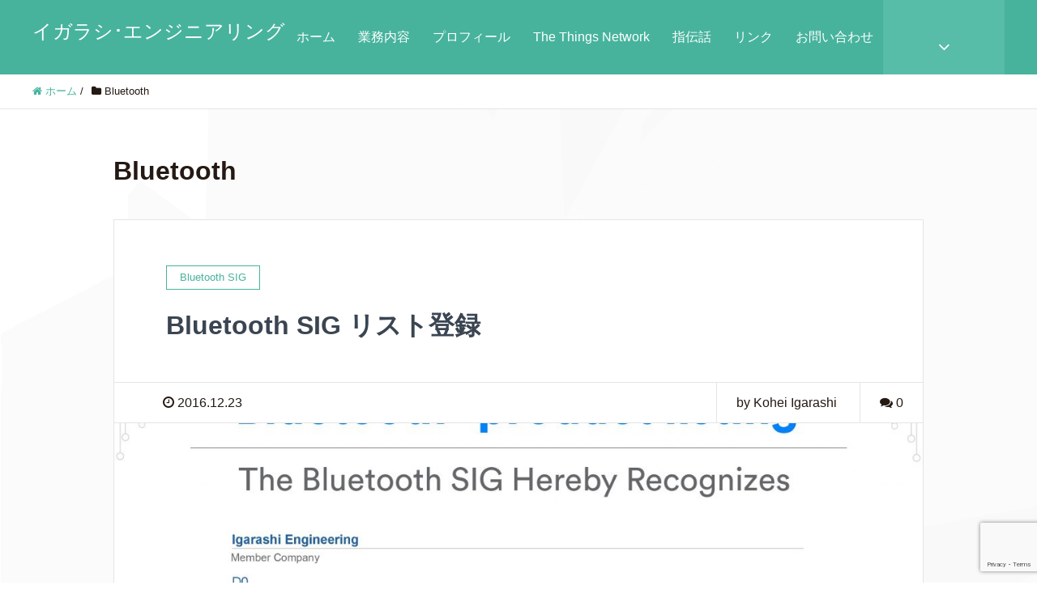

--- FILE ---
content_type: text/html; charset=UTF-8
request_url: https://iga-eng.com/category/ble/page/2/
body_size: 10255
content:
<!DOCTYPE HTML>
<html lang="ja" prefix="og: http://ogp.me/ns#">
<head>
	<meta charset="UTF-8">
	<title>Bluetooth</title>
	<meta name="viewport" content="width=device-width,initial-scale=1.0">

<meta name='robots' content='max-image-preview:large' />
	<style>img:is([sizes="auto" i], [sizes^="auto," i]) { contain-intrinsic-size: 3000px 1500px }</style>
	<meta name="keywords" content="" />
<meta name="description" content="Bluetooth Low Energy" />
<meta name="robots" content="noindex,nofollow">
<meta property="og:title" content="" />
<meta property="og:type" content="article" />
<meta property="og:description" content="Bluetooth Low Energy" />
<meta property="og:url" content="https://iga-eng.com/category/ble/" />
<meta property="og:image" content="" />
<meta property="og:locale" content="ja_JP" />
<meta property="og:site_name" content="イガラシ･エンジニアリング" />
<link href="https://plus.google.com/" rel="publisher" />
<link rel="alternate" type="application/rss+xml" title="イガラシ･エンジニアリング &raquo; Bluetooth カテゴリーのフィード" href="https://iga-eng.com/category/ble/feed/" />
<script type="text/javascript">
/* <![CDATA[ */
window._wpemojiSettings = {"baseUrl":"https:\/\/s.w.org\/images\/core\/emoji\/16.0.1\/72x72\/","ext":".png","svgUrl":"https:\/\/s.w.org\/images\/core\/emoji\/16.0.1\/svg\/","svgExt":".svg","source":{"concatemoji":"https:\/\/iga-eng.com\/wp-includes\/js\/wp-emoji-release.min.js?ver=6.8.3"}};
/*! This file is auto-generated */
!function(s,n){var o,i,e;function c(e){try{var t={supportTests:e,timestamp:(new Date).valueOf()};sessionStorage.setItem(o,JSON.stringify(t))}catch(e){}}function p(e,t,n){e.clearRect(0,0,e.canvas.width,e.canvas.height),e.fillText(t,0,0);var t=new Uint32Array(e.getImageData(0,0,e.canvas.width,e.canvas.height).data),a=(e.clearRect(0,0,e.canvas.width,e.canvas.height),e.fillText(n,0,0),new Uint32Array(e.getImageData(0,0,e.canvas.width,e.canvas.height).data));return t.every(function(e,t){return e===a[t]})}function u(e,t){e.clearRect(0,0,e.canvas.width,e.canvas.height),e.fillText(t,0,0);for(var n=e.getImageData(16,16,1,1),a=0;a<n.data.length;a++)if(0!==n.data[a])return!1;return!0}function f(e,t,n,a){switch(t){case"flag":return n(e,"\ud83c\udff3\ufe0f\u200d\u26a7\ufe0f","\ud83c\udff3\ufe0f\u200b\u26a7\ufe0f")?!1:!n(e,"\ud83c\udde8\ud83c\uddf6","\ud83c\udde8\u200b\ud83c\uddf6")&&!n(e,"\ud83c\udff4\udb40\udc67\udb40\udc62\udb40\udc65\udb40\udc6e\udb40\udc67\udb40\udc7f","\ud83c\udff4\u200b\udb40\udc67\u200b\udb40\udc62\u200b\udb40\udc65\u200b\udb40\udc6e\u200b\udb40\udc67\u200b\udb40\udc7f");case"emoji":return!a(e,"\ud83e\udedf")}return!1}function g(e,t,n,a){var r="undefined"!=typeof WorkerGlobalScope&&self instanceof WorkerGlobalScope?new OffscreenCanvas(300,150):s.createElement("canvas"),o=r.getContext("2d",{willReadFrequently:!0}),i=(o.textBaseline="top",o.font="600 32px Arial",{});return e.forEach(function(e){i[e]=t(o,e,n,a)}),i}function t(e){var t=s.createElement("script");t.src=e,t.defer=!0,s.head.appendChild(t)}"undefined"!=typeof Promise&&(o="wpEmojiSettingsSupports",i=["flag","emoji"],n.supports={everything:!0,everythingExceptFlag:!0},e=new Promise(function(e){s.addEventListener("DOMContentLoaded",e,{once:!0})}),new Promise(function(t){var n=function(){try{var e=JSON.parse(sessionStorage.getItem(o));if("object"==typeof e&&"number"==typeof e.timestamp&&(new Date).valueOf()<e.timestamp+604800&&"object"==typeof e.supportTests)return e.supportTests}catch(e){}return null}();if(!n){if("undefined"!=typeof Worker&&"undefined"!=typeof OffscreenCanvas&&"undefined"!=typeof URL&&URL.createObjectURL&&"undefined"!=typeof Blob)try{var e="postMessage("+g.toString()+"("+[JSON.stringify(i),f.toString(),p.toString(),u.toString()].join(",")+"));",a=new Blob([e],{type:"text/javascript"}),r=new Worker(URL.createObjectURL(a),{name:"wpTestEmojiSupports"});return void(r.onmessage=function(e){c(n=e.data),r.terminate(),t(n)})}catch(e){}c(n=g(i,f,p,u))}t(n)}).then(function(e){for(var t in e)n.supports[t]=e[t],n.supports.everything=n.supports.everything&&n.supports[t],"flag"!==t&&(n.supports.everythingExceptFlag=n.supports.everythingExceptFlag&&n.supports[t]);n.supports.everythingExceptFlag=n.supports.everythingExceptFlag&&!n.supports.flag,n.DOMReady=!1,n.readyCallback=function(){n.DOMReady=!0}}).then(function(){return e}).then(function(){var e;n.supports.everything||(n.readyCallback(),(e=n.source||{}).concatemoji?t(e.concatemoji):e.wpemoji&&e.twemoji&&(t(e.twemoji),t(e.wpemoji)))}))}((window,document),window._wpemojiSettings);
/* ]]> */
</script>
<link rel='stylesheet' id='font-awesome-css' href='https://iga-eng.com/wp-content/themes/xeory_extension/lib/css/font-awesome.min.css?ver=6.8.3' type='text/css' media='all' />
<link rel='stylesheet' id='base-css-css' href='https://iga-eng.com/wp-content/themes/xeory_extension/base.css?ver=6.8.3' type='text/css' media='all' />
<link rel='stylesheet' id='main-css-css' href='https://iga-eng.com/wp-content/themes/xeory_extension/style.css?ver=6.8.3' type='text/css' media='all' />
<style id='wp-emoji-styles-inline-css' type='text/css'>

	img.wp-smiley, img.emoji {
		display: inline !important;
		border: none !important;
		box-shadow: none !important;
		height: 1em !important;
		width: 1em !important;
		margin: 0 0.07em !important;
		vertical-align: -0.1em !important;
		background: none !important;
		padding: 0 !important;
	}
</style>
<link rel='stylesheet' id='wp-block-library-css' href='https://iga-eng.com/wp-includes/css/dist/block-library/style.min.css?ver=6.8.3' type='text/css' media='all' />
<style id='classic-theme-styles-inline-css' type='text/css'>
/*! This file is auto-generated */
.wp-block-button__link{color:#fff;background-color:#32373c;border-radius:9999px;box-shadow:none;text-decoration:none;padding:calc(.667em + 2px) calc(1.333em + 2px);font-size:1.125em}.wp-block-file__button{background:#32373c;color:#fff;text-decoration:none}
</style>
<style id='global-styles-inline-css' type='text/css'>
:root{--wp--preset--aspect-ratio--square: 1;--wp--preset--aspect-ratio--4-3: 4/3;--wp--preset--aspect-ratio--3-4: 3/4;--wp--preset--aspect-ratio--3-2: 3/2;--wp--preset--aspect-ratio--2-3: 2/3;--wp--preset--aspect-ratio--16-9: 16/9;--wp--preset--aspect-ratio--9-16: 9/16;--wp--preset--color--black: #000000;--wp--preset--color--cyan-bluish-gray: #abb8c3;--wp--preset--color--white: #ffffff;--wp--preset--color--pale-pink: #f78da7;--wp--preset--color--vivid-red: #cf2e2e;--wp--preset--color--luminous-vivid-orange: #ff6900;--wp--preset--color--luminous-vivid-amber: #fcb900;--wp--preset--color--light-green-cyan: #7bdcb5;--wp--preset--color--vivid-green-cyan: #00d084;--wp--preset--color--pale-cyan-blue: #8ed1fc;--wp--preset--color--vivid-cyan-blue: #0693e3;--wp--preset--color--vivid-purple: #9b51e0;--wp--preset--gradient--vivid-cyan-blue-to-vivid-purple: linear-gradient(135deg,rgba(6,147,227,1) 0%,rgb(155,81,224) 100%);--wp--preset--gradient--light-green-cyan-to-vivid-green-cyan: linear-gradient(135deg,rgb(122,220,180) 0%,rgb(0,208,130) 100%);--wp--preset--gradient--luminous-vivid-amber-to-luminous-vivid-orange: linear-gradient(135deg,rgba(252,185,0,1) 0%,rgba(255,105,0,1) 100%);--wp--preset--gradient--luminous-vivid-orange-to-vivid-red: linear-gradient(135deg,rgba(255,105,0,1) 0%,rgb(207,46,46) 100%);--wp--preset--gradient--very-light-gray-to-cyan-bluish-gray: linear-gradient(135deg,rgb(238,238,238) 0%,rgb(169,184,195) 100%);--wp--preset--gradient--cool-to-warm-spectrum: linear-gradient(135deg,rgb(74,234,220) 0%,rgb(151,120,209) 20%,rgb(207,42,186) 40%,rgb(238,44,130) 60%,rgb(251,105,98) 80%,rgb(254,248,76) 100%);--wp--preset--gradient--blush-light-purple: linear-gradient(135deg,rgb(255,206,236) 0%,rgb(152,150,240) 100%);--wp--preset--gradient--blush-bordeaux: linear-gradient(135deg,rgb(254,205,165) 0%,rgb(254,45,45) 50%,rgb(107,0,62) 100%);--wp--preset--gradient--luminous-dusk: linear-gradient(135deg,rgb(255,203,112) 0%,rgb(199,81,192) 50%,rgb(65,88,208) 100%);--wp--preset--gradient--pale-ocean: linear-gradient(135deg,rgb(255,245,203) 0%,rgb(182,227,212) 50%,rgb(51,167,181) 100%);--wp--preset--gradient--electric-grass: linear-gradient(135deg,rgb(202,248,128) 0%,rgb(113,206,126) 100%);--wp--preset--gradient--midnight: linear-gradient(135deg,rgb(2,3,129) 0%,rgb(40,116,252) 100%);--wp--preset--font-size--small: 13px;--wp--preset--font-size--medium: 20px;--wp--preset--font-size--large: 36px;--wp--preset--font-size--x-large: 42px;--wp--preset--spacing--20: 0.44rem;--wp--preset--spacing--30: 0.67rem;--wp--preset--spacing--40: 1rem;--wp--preset--spacing--50: 1.5rem;--wp--preset--spacing--60: 2.25rem;--wp--preset--spacing--70: 3.38rem;--wp--preset--spacing--80: 5.06rem;--wp--preset--shadow--natural: 6px 6px 9px rgba(0, 0, 0, 0.2);--wp--preset--shadow--deep: 12px 12px 50px rgba(0, 0, 0, 0.4);--wp--preset--shadow--sharp: 6px 6px 0px rgba(0, 0, 0, 0.2);--wp--preset--shadow--outlined: 6px 6px 0px -3px rgba(255, 255, 255, 1), 6px 6px rgba(0, 0, 0, 1);--wp--preset--shadow--crisp: 6px 6px 0px rgba(0, 0, 0, 1);}:where(.is-layout-flex){gap: 0.5em;}:where(.is-layout-grid){gap: 0.5em;}body .is-layout-flex{display: flex;}.is-layout-flex{flex-wrap: wrap;align-items: center;}.is-layout-flex > :is(*, div){margin: 0;}body .is-layout-grid{display: grid;}.is-layout-grid > :is(*, div){margin: 0;}:where(.wp-block-columns.is-layout-flex){gap: 2em;}:where(.wp-block-columns.is-layout-grid){gap: 2em;}:where(.wp-block-post-template.is-layout-flex){gap: 1.25em;}:where(.wp-block-post-template.is-layout-grid){gap: 1.25em;}.has-black-color{color: var(--wp--preset--color--black) !important;}.has-cyan-bluish-gray-color{color: var(--wp--preset--color--cyan-bluish-gray) !important;}.has-white-color{color: var(--wp--preset--color--white) !important;}.has-pale-pink-color{color: var(--wp--preset--color--pale-pink) !important;}.has-vivid-red-color{color: var(--wp--preset--color--vivid-red) !important;}.has-luminous-vivid-orange-color{color: var(--wp--preset--color--luminous-vivid-orange) !important;}.has-luminous-vivid-amber-color{color: var(--wp--preset--color--luminous-vivid-amber) !important;}.has-light-green-cyan-color{color: var(--wp--preset--color--light-green-cyan) !important;}.has-vivid-green-cyan-color{color: var(--wp--preset--color--vivid-green-cyan) !important;}.has-pale-cyan-blue-color{color: var(--wp--preset--color--pale-cyan-blue) !important;}.has-vivid-cyan-blue-color{color: var(--wp--preset--color--vivid-cyan-blue) !important;}.has-vivid-purple-color{color: var(--wp--preset--color--vivid-purple) !important;}.has-black-background-color{background-color: var(--wp--preset--color--black) !important;}.has-cyan-bluish-gray-background-color{background-color: var(--wp--preset--color--cyan-bluish-gray) !important;}.has-white-background-color{background-color: var(--wp--preset--color--white) !important;}.has-pale-pink-background-color{background-color: var(--wp--preset--color--pale-pink) !important;}.has-vivid-red-background-color{background-color: var(--wp--preset--color--vivid-red) !important;}.has-luminous-vivid-orange-background-color{background-color: var(--wp--preset--color--luminous-vivid-orange) !important;}.has-luminous-vivid-amber-background-color{background-color: var(--wp--preset--color--luminous-vivid-amber) !important;}.has-light-green-cyan-background-color{background-color: var(--wp--preset--color--light-green-cyan) !important;}.has-vivid-green-cyan-background-color{background-color: var(--wp--preset--color--vivid-green-cyan) !important;}.has-pale-cyan-blue-background-color{background-color: var(--wp--preset--color--pale-cyan-blue) !important;}.has-vivid-cyan-blue-background-color{background-color: var(--wp--preset--color--vivid-cyan-blue) !important;}.has-vivid-purple-background-color{background-color: var(--wp--preset--color--vivid-purple) !important;}.has-black-border-color{border-color: var(--wp--preset--color--black) !important;}.has-cyan-bluish-gray-border-color{border-color: var(--wp--preset--color--cyan-bluish-gray) !important;}.has-white-border-color{border-color: var(--wp--preset--color--white) !important;}.has-pale-pink-border-color{border-color: var(--wp--preset--color--pale-pink) !important;}.has-vivid-red-border-color{border-color: var(--wp--preset--color--vivid-red) !important;}.has-luminous-vivid-orange-border-color{border-color: var(--wp--preset--color--luminous-vivid-orange) !important;}.has-luminous-vivid-amber-border-color{border-color: var(--wp--preset--color--luminous-vivid-amber) !important;}.has-light-green-cyan-border-color{border-color: var(--wp--preset--color--light-green-cyan) !important;}.has-vivid-green-cyan-border-color{border-color: var(--wp--preset--color--vivid-green-cyan) !important;}.has-pale-cyan-blue-border-color{border-color: var(--wp--preset--color--pale-cyan-blue) !important;}.has-vivid-cyan-blue-border-color{border-color: var(--wp--preset--color--vivid-cyan-blue) !important;}.has-vivid-purple-border-color{border-color: var(--wp--preset--color--vivid-purple) !important;}.has-vivid-cyan-blue-to-vivid-purple-gradient-background{background: var(--wp--preset--gradient--vivid-cyan-blue-to-vivid-purple) !important;}.has-light-green-cyan-to-vivid-green-cyan-gradient-background{background: var(--wp--preset--gradient--light-green-cyan-to-vivid-green-cyan) !important;}.has-luminous-vivid-amber-to-luminous-vivid-orange-gradient-background{background: var(--wp--preset--gradient--luminous-vivid-amber-to-luminous-vivid-orange) !important;}.has-luminous-vivid-orange-to-vivid-red-gradient-background{background: var(--wp--preset--gradient--luminous-vivid-orange-to-vivid-red) !important;}.has-very-light-gray-to-cyan-bluish-gray-gradient-background{background: var(--wp--preset--gradient--very-light-gray-to-cyan-bluish-gray) !important;}.has-cool-to-warm-spectrum-gradient-background{background: var(--wp--preset--gradient--cool-to-warm-spectrum) !important;}.has-blush-light-purple-gradient-background{background: var(--wp--preset--gradient--blush-light-purple) !important;}.has-blush-bordeaux-gradient-background{background: var(--wp--preset--gradient--blush-bordeaux) !important;}.has-luminous-dusk-gradient-background{background: var(--wp--preset--gradient--luminous-dusk) !important;}.has-pale-ocean-gradient-background{background: var(--wp--preset--gradient--pale-ocean) !important;}.has-electric-grass-gradient-background{background: var(--wp--preset--gradient--electric-grass) !important;}.has-midnight-gradient-background{background: var(--wp--preset--gradient--midnight) !important;}.has-small-font-size{font-size: var(--wp--preset--font-size--small) !important;}.has-medium-font-size{font-size: var(--wp--preset--font-size--medium) !important;}.has-large-font-size{font-size: var(--wp--preset--font-size--large) !important;}.has-x-large-font-size{font-size: var(--wp--preset--font-size--x-large) !important;}
:where(.wp-block-post-template.is-layout-flex){gap: 1.25em;}:where(.wp-block-post-template.is-layout-grid){gap: 1.25em;}
:where(.wp-block-columns.is-layout-flex){gap: 2em;}:where(.wp-block-columns.is-layout-grid){gap: 2em;}
:root :where(.wp-block-pullquote){font-size: 1.5em;line-height: 1.6;}
</style>
<link rel='stylesheet' id='contact-form-7-css' href='https://iga-eng.com/wp-content/plugins/contact-form-7/includes/css/styles.css?ver=6.0.6' type='text/css' media='all' />
<style id='akismet-widget-style-inline-css' type='text/css'>

			.a-stats {
				--akismet-color-mid-green: #357b49;
				--akismet-color-white: #fff;
				--akismet-color-light-grey: #f6f7f7;

				max-width: 350px;
				width: auto;
			}

			.a-stats * {
				all: unset;
				box-sizing: border-box;
			}

			.a-stats strong {
				font-weight: 600;
			}

			.a-stats a.a-stats__link,
			.a-stats a.a-stats__link:visited,
			.a-stats a.a-stats__link:active {
				background: var(--akismet-color-mid-green);
				border: none;
				box-shadow: none;
				border-radius: 8px;
				color: var(--akismet-color-white);
				cursor: pointer;
				display: block;
				font-family: -apple-system, BlinkMacSystemFont, 'Segoe UI', 'Roboto', 'Oxygen-Sans', 'Ubuntu', 'Cantarell', 'Helvetica Neue', sans-serif;
				font-weight: 500;
				padding: 12px;
				text-align: center;
				text-decoration: none;
				transition: all 0.2s ease;
			}

			/* Extra specificity to deal with TwentyTwentyOne focus style */
			.widget .a-stats a.a-stats__link:focus {
				background: var(--akismet-color-mid-green);
				color: var(--akismet-color-white);
				text-decoration: none;
			}

			.a-stats a.a-stats__link:hover {
				filter: brightness(110%);
				box-shadow: 0 4px 12px rgba(0, 0, 0, 0.06), 0 0 2px rgba(0, 0, 0, 0.16);
			}

			.a-stats .count {
				color: var(--akismet-color-white);
				display: block;
				font-size: 1.5em;
				line-height: 1.4;
				padding: 0 13px;
				white-space: nowrap;
			}
		
</style>
<script type="text/javascript" src="https://iga-eng.com/wp-includes/js/jquery/jquery.min.js?ver=3.7.1" id="jquery-core-js"></script>
<script type="text/javascript" src="https://iga-eng.com/wp-includes/js/jquery/jquery-migrate.min.js?ver=3.4.1" id="jquery-migrate-js"></script>
<link rel="https://api.w.org/" href="https://iga-eng.com/wp-json/" /><link rel="alternate" title="JSON" type="application/json" href="https://iga-eng.com/wp-json/wp/v2/categories/3" /><link rel="EditURI" type="application/rsd+xml" title="RSD" href="https://iga-eng.com/xmlrpc.php?rsd" />
<meta name="generator" content="WordPress 6.8.3" />

<script>
  (function(i,s,o,g,r,a,m){i['GoogleAnalyticsObject']=r;i[r]=i[r]||function(){
  (i[r].q=i[r].q||[]).push(arguments)},i[r].l=1*new Date();a=s.createElement(o),
  m=s.getElementsByTagName(o)[0];a.async=1;a.src=g;m.parentNode.insertBefore(a,m)
  })(window,document,'script','https://www.google-analytics.com/analytics.js','ga');

  ga('create', 'UA-42279226-1', 'auto');
  ga('send', 'pageview');

</script>
</head>

<body class="archive paged category category-ble category-3 paged-2 category-paged-2 wp-theme-xeory_extension one-column default" itemschope="itemscope" itemtype="http://schema.org/WebPage">

  <div id="fb-root"></div>
<script>(function(d, s, id) {
  var js, fjs = d.getElementsByTagName(s)[0];
  if (d.getElementById(id)) return;
  js = d.createElement(s); js.id = id;
  js.src = "//connect.facebook.net/ja_JP/sdk.js#xfbml=1&version=v2.8&appId=";
  fjs.parentNode.insertBefore(js, fjs);
}(document, 'script', 'facebook-jssdk'));</script>
<header id="header" role="banner" itemscope="itemscope" itemtype="http://schema.org/WPHeader">
  <div class="wrap clearfix">
        <p id="logo" itemprop="headline">
      <a href="https://iga-eng.com">イガラシ･エンジニアリング</a><br />
    </p>    <!-- start global nav  -->
    
    <div id="header-right" class="clearfix">
      
        
    <div id="header-fnav-area">
      <p id="header-fnav-btn"><a href="#"><br /><i class="fa fa-angle-down"></i></a></p>
      <nav id="header-fnav" role="navigation" itemscope="itemscope" itemtype="http://scheme.org/SiteNavigationElement">
      <div id="fnav-h-container" class="fnav-h-container"><ul id="fnav-h-ul" class="clearfix"><li id="menu-item-73" class="menu-item menu-item-type-custom menu-item-object-custom menu-item-home menu-item-73"><a href="https://iga-eng.com/">ホーム</a></li>
<li id="menu-item-38" class="menu-item menu-item-type-post_type menu-item-object-page menu-item-38 service"><a href="https://iga-eng.com/service/">業務内容</a></li>
<li id="menu-item-37" class="menu-item menu-item-type-post_type menu-item-object-page menu-item-37 profile"><a href="https://iga-eng.com/profile/">プロフィール</a></li>
<li id="menu-item-323" class="menu-item menu-item-type-post_type menu-item-object-page menu-item-323 the-things-network%e9%95%b7%e5%b2%a1%e3%82%b3%e3%83%9f%e3%83%a5%e3%83%8b%e3%83%86%e3%82%a3"><a href="https://iga-eng.com/the-things-network%e9%95%b7%e5%b2%a1%e3%82%b3%e3%83%9f%e3%83%a5%e3%83%8b%e3%83%86%e3%82%a3/">The Things Network</a></li>
<li id="menu-item-35" class="menu-item menu-item-type-post_type menu-item-object-page menu-item-35 yubidenwa"><a href="https://iga-eng.com/yubidenwa/">指伝話</a></li>
<li id="menu-item-36" class="menu-item menu-item-type-post_type menu-item-object-page menu-item-36 links"><a href="https://iga-eng.com/links/">リンク</a></li>
<li id="menu-item-72" class="menu-item menu-item-type-post_type menu-item-object-page menu-item-72 contact"><a href="https://iga-eng.com/contact/">お問い合わせ</a></li>
</ul></div>  
      </nav>
    </div>
    
        
        <div id="header-gnav-area">
      <nav id="gnav" role="navigation" itemscope="itemscope" itemtype="http://scheme.org/SiteNavigationElement">
      <div id="gnav-container" class="gnav-container"><ul id="gnav-ul" class="clearfix"><li class="menu-item menu-item-type-custom menu-item-object-custom menu-item-home menu-item-73"><a href="https://iga-eng.com/">ホーム</a></li>
<li class="menu-item menu-item-type-post_type menu-item-object-page menu-item-38 service"><a href="https://iga-eng.com/service/">業務内容</a></li>
<li class="menu-item menu-item-type-post_type menu-item-object-page menu-item-37 profile"><a href="https://iga-eng.com/profile/">プロフィール</a></li>
<li class="menu-item menu-item-type-post_type menu-item-object-page menu-item-323 the-things-network%e9%95%b7%e5%b2%a1%e3%82%b3%e3%83%9f%e3%83%a5%e3%83%8b%e3%83%86%e3%82%a3"><a href="https://iga-eng.com/the-things-network%e9%95%b7%e5%b2%a1%e3%82%b3%e3%83%9f%e3%83%a5%e3%83%8b%e3%83%86%e3%82%a3/">The Things Network</a></li>
<li class="menu-item menu-item-type-post_type menu-item-object-page menu-item-35 yubidenwa"><a href="https://iga-eng.com/yubidenwa/">指伝話</a></li>
<li class="menu-item menu-item-type-post_type menu-item-object-page menu-item-36 links"><a href="https://iga-eng.com/links/">リンク</a></li>
<li class="menu-item menu-item-type-post_type menu-item-object-page menu-item-72 contact"><a href="https://iga-eng.com/contact/">お問い合わせ</a></li>
</ul></div>  
      </nav>
    </div>
        
    </div><!-- /header-right -->
    
          

      <div id="header-nav-btn">
        <a href="#"><i class="fa fa-align-justify"></i></a>
      </div>
      
      </div>
</header>


  <nav id="gnav-sp">
    <div class="wrap">
    
    <div class="grid-wrap">
            <div id="header-cont-about" class="grid-3">
          <nav class="menu-global-container"><ul id="footer-nav" class=""><li class="menu-item menu-item-type-custom menu-item-object-custom menu-item-home menu-item-73"><a href="https://iga-eng.com/">ホーム</a></li>
<li class="menu-item menu-item-type-post_type menu-item-object-page menu-item-38 service"><a href="https://iga-eng.com/service/">業務内容</a></li>
<li class="menu-item menu-item-type-post_type menu-item-object-page menu-item-37 profile"><a href="https://iga-eng.com/profile/">プロフィール</a></li>
<li class="menu-item menu-item-type-post_type menu-item-object-page menu-item-323 the-things-network%e9%95%b7%e5%b2%a1%e3%82%b3%e3%83%9f%e3%83%a5%e3%83%8b%e3%83%86%e3%82%a3"><a href="https://iga-eng.com/the-things-network%e9%95%b7%e5%b2%a1%e3%82%b3%e3%83%9f%e3%83%a5%e3%83%8b%e3%83%86%e3%82%a3/">The Things Network</a></li>
<li class="menu-item menu-item-type-post_type menu-item-object-page menu-item-35 yubidenwa"><a href="https://iga-eng.com/yubidenwa/">指伝話</a></li>
<li class="menu-item menu-item-type-post_type menu-item-object-page menu-item-36 links"><a href="https://iga-eng.com/links/">リンク</a></li>
<li class="menu-item menu-item-type-post_type menu-item-object-page menu-item-72 contact"><a href="https://iga-eng.com/contact/">お問い合わせ</a></li>
</ul></nav>        </div>
        <div id="header-cont-content" class="grid-6">
          <h4>ブログコンテンツ</h4>
                <div id="gnav-container-sp" class="gnav-container"><ul id="gnav-ul-sp" class="clearfix"><li class="menu-item menu-item-type-custom menu-item-object-custom menu-item-home menu-item-73"><a href="https://iga-eng.com/">ホーム</a></li>
<li class="menu-item menu-item-type-post_type menu-item-object-page menu-item-38 service"><a href="https://iga-eng.com/service/">業務内容</a></li>
<li class="menu-item menu-item-type-post_type menu-item-object-page menu-item-37 profile"><a href="https://iga-eng.com/profile/">プロフィール</a></li>
<li class="menu-item menu-item-type-post_type menu-item-object-page menu-item-323 the-things-network%e9%95%b7%e5%b2%a1%e3%82%b3%e3%83%9f%e3%83%a5%e3%83%8b%e3%83%86%e3%82%a3"><a href="https://iga-eng.com/the-things-network%e9%95%b7%e5%b2%a1%e3%82%b3%e3%83%9f%e3%83%a5%e3%83%8b%e3%83%86%e3%82%a3/">The Things Network</a></li>
<li class="menu-item menu-item-type-post_type menu-item-object-page menu-item-35 yubidenwa"><a href="https://iga-eng.com/yubidenwa/">指伝話</a></li>
<li class="menu-item menu-item-type-post_type menu-item-object-page menu-item-36 links"><a href="https://iga-eng.com/links/">リンク</a></li>
<li class="menu-item menu-item-type-post_type menu-item-object-page menu-item-72 contact"><a href="https://iga-eng.com/contact/">お問い合わせ</a></li>
</ul></div>        </div>
        
    </div>
    
    </div>
  </nav>


  
  <div class="breadcrumb-area">
    <div class="wrap">
      <ol class="breadcrumb clearfix"><li itemscope="itemscope" itemtype="http://data-vocabulary.org/Breadcrumb"><a href="https://iga-eng.com" itemprop="url"><i class="fa fa-home"></i> <span itemprop="title">ホーム</span></a> / </li><li><i class="fa fa-folder"></i> Bluetooth</li></ol>    </div>
  </div>
    




<div id="content">

<div class="wrap">

  <div id="main" class="col-md-10 col-md-offset-1" role="main" itemprop="mainContentOfPage" itemscope="itemscope" itemtype="http://schema.org/Blog">
    <div class="main-inner">
    
    
    <h1 class="post-title" >Bluetooth</h1>
    
    <div class="post-loop-wrap">

        <article id="post-99" class="post-99 post type-post status-publish format-standard has-post-thumbnail hentry category-sig" itemscope="itemscope" itemtype="http://schema.org/BlogPosting">

      <header class="post-header">
        <div class="cat-name">
          <span>
            Bluetooth SIG          </span>
        </div>
        <h2 class="post-title" itemprop="headline"><a href="https://iga-eng.com/certificate/">Bluetooth SIG リスト登録</a></h2>
      </header>
      
      <div class="post-meta-area">
        <ul class="post-meta list-inline">
          <li class="date" itemprop="datePublished" datetime="2016-12-23T13:22:31+09:00"><i class="fa fa-clock-o"></i> 2016.12.23</li>
        </ul>
        <ul class="post-meta-comment">
          <li class="author">
            by Kohei Igarashi          </li>
          <li class="comments">
            <i class="fa fa-comments"></i> <span class="count">0</span>
          </li>
        </ul>
      </div>
      
            <div class="post-thumbnail">
        <a href="https://iga-eng.com/certificate/" rel="nofollow"><img width="1200" height="630" src="https://iga-eng.com/wp-content/uploads/2016/12/Certificate-1200x630.jpg" class="attachment-big_thumbnail size-big_thumbnail wp-post-image" alt="Certificate.jpg" decoding="async" /></a>
      </div>
      
      <section class="post-content" itemprop="text">
        <p>Bluetooth SIG より、リスト登録されました。（画像の宣言ＩＤを一部消してます。） 登録状況は、メンバーでなくても以下から確認できるようです。 Silicon Laboratories BGM113 Blueg [&hellip;]</p>
      </section>
      
      <footer class="post-footer">
        <a class="morelink" href="https://iga-eng.com/certificate/" rel="nofollow">続きを読む ≫</a>
      </footer>

    </article>

    
<div class="pagination"><span>Page 2 of 2</span><a href='https://iga-eng.com/category/ble/' class="inactive">1</a><span class="current">2</span></div>

    </div><!-- /post-loop-wrap -->



    </div><!-- /main-inner -->
  </div><!-- /main -->
  
  <div id="side" class="col-md-4" role="complementary" itemscope="itemscope" itemtype="http://schema.org/WPSideBar">
    <div class="side-inner">
      <div class="side-widget-area">
        
      <div id="search-2" class="widget_search side-widget"><div class="side-widget-inner"><form role="search" method="get" id="searchform" action="https://iga-eng.com/" >
  <div>
  <input type="text" value="" name="s" id="s" />
  <button type="submit" id="searchsubmit"></button>
  </div>
  </form></div></div>
		<div id="recent-posts-2" class="widget_recent_entries side-widget"><div class="side-widget-inner">
		<h4 class="side-title"><span class="side-title-inner">最近の投稿</span></h4>
		<ul>
											<li>
					<a href="https://iga-eng.com/bluesky%e5%a7%8b%e3%82%81%e3%81%be%e3%81%97%e3%81%9f%e3%80%82/">Bluesky始めました。</a>
									</li>
											<li>
					<a href="https://iga-eng.com/bgm220p%e8%a9%95%e4%be%a1%e5%9f%ba%e6%9d%bf/">BGM220P評価基板</a>
									</li>
											<li>
					<a href="https://iga-eng.com/%e3%83%a2%e3%83%bc%e3%82%b7%e3%83%a7%e3%83%b3ble-hid/">モーションBLE HID</a>
									</li>
											<li>
					<a href="https://iga-eng.com/psoc4%e3%81%a7freertos/">PSoC4でFreeRTOS</a>
									</li>
											<li>
					<a href="https://iga-eng.com/%e3%80%8c%e9%95%b7%e5%b2%a1%e3%82%82%e3%81%ae%e3%81%a5%e3%81%8f%e3%82%8a%e3%83%95%e3%82%a7%e3%82%a22020%e3%80%8d%e5%87%ba%e5%b1%95%e3%81%ae%e3%81%8a%e7%9f%a5%e3%82%89%e3%81%9b/">「長岡ものづくりフェア2020」出展のお知らせ</a>
									</li>
					</ul>

		</div></div><div id="archives-2" class="widget_archive side-widget"><div class="side-widget-inner"><h4 class="side-title"><span class="side-title-inner">アーカイブ</span></h4>
			<ul>
					<li><a href='https://iga-eng.com/2024/10/'>2024年10月</a></li>
	<li><a href='https://iga-eng.com/2022/07/'>2022年7月</a></li>
	<li><a href='https://iga-eng.com/2021/09/'>2021年9月</a></li>
	<li><a href='https://iga-eng.com/2021/03/'>2021年3月</a></li>
	<li><a href='https://iga-eng.com/2020/01/'>2020年1月</a></li>
	<li><a href='https://iga-eng.com/2019/11/'>2019年11月</a></li>
	<li><a href='https://iga-eng.com/2019/04/'>2019年4月</a></li>
	<li><a href='https://iga-eng.com/2017/04/'>2017年4月</a></li>
	<li><a href='https://iga-eng.com/2017/02/'>2017年2月</a></li>
	<li><a href='https://iga-eng.com/2017/01/'>2017年1月</a></li>
	<li><a href='https://iga-eng.com/2016/12/'>2016年12月</a></li>
			</ul>

			</div></div><div id="categories-2" class="widget_categories side-widget"><div class="side-widget-inner"><h4 class="side-title"><span class="side-title-inner">カテゴリー</span></h4>
			<ul>
					<li class="cat-item cat-item-20"><a href="https://iga-eng.com/category/ble/bgm113/">BGM113</a>
</li>
	<li class="cat-item cat-item-34"><a href="https://iga-eng.com/category/ble/bgm220p/">BGM220P</a>
</li>
	<li class="cat-item cat-item-21"><a href="https://iga-eng.com/category/ble/bgscript/">BGScript</a>
</li>
	<li class="cat-item cat-item-19"><a href="https://iga-eng.com/category/ble/ble113/">BLE113</a>
</li>
	<li class="cat-item cat-item-17"><a href="https://iga-eng.com/category/gadget/ble-gadget/">BLEガジェット</a>
</li>
	<li class="cat-item cat-item-3 current-cat"><a aria-current="page" href="https://iga-eng.com/category/ble/">Bluetooth</a>
</li>
	<li class="cat-item cat-item-13"><a href="https://iga-eng.com/category/ble/ble-ble/">Bluetooth Low Energy</a>
</li>
	<li class="cat-item cat-item-15"><a href="https://iga-eng.com/category/ble/sig/">Bluetooth SIG</a>
</li>
	<li class="cat-item cat-item-14"><a href="https://iga-eng.com/category/ble/smart/">Bluetooth Smart</a>
</li>
	<li class="cat-item cat-item-27"><a href="https://iga-eng.com/category/freertos/">FreeRTOS</a>
</li>
	<li class="cat-item cat-item-22"><a href="https://iga-eng.com/category/iot/">IoT</a>
</li>
	<li class="cat-item cat-item-25"><a href="https://iga-eng.com/category/lorawan/">LoRaWAN</a>
</li>
	<li class="cat-item cat-item-28"><a href="https://iga-eng.com/category/psoc/">PSoC</a>
</li>
	<li class="cat-item cat-item-30"><a href="https://iga-eng.com/category/psoc/psoc-creator/">PSoC Creator</a>
</li>
	<li class="cat-item cat-item-29"><a href="https://iga-eng.com/category/psoc/psoc4/">PSoC4</a>
</li>
	<li class="cat-item cat-item-26"><a href="https://iga-eng.com/category/lorawan/the-things-network-lorawan/">The Things Network</a>
</li>
	<li class="cat-item cat-item-18"><a href="https://iga-eng.com/category/notification/">お知らせ</a>
</li>
	<li class="cat-item cat-item-16"><a href="https://iga-eng.com/category/gadget/">ガジェット</a>
</li>
	<li class="cat-item cat-item-1"><a href="https://iga-eng.com/category/%e6%9c%aa%e5%88%86%e9%a1%9e/">未分類</a>
</li>
	<li class="cat-item cat-item-23"><a href="https://iga-eng.com/category/iot/%e9%95%b7%e5%b2%a1iot%e6%8e%a8%e9%80%b2%e5%8d%94%e8%ad%b0%e4%bc%9a/">長岡IoT推進協議会</a>
</li>
			</ul>

			</div></div>      
      </div><!-- //side-widget-area -->
      
    </div>
  </div><!-- /side -->
  
</div><!-- /wrap -->
  
</div><!-- /content -->

<footer id="footer">
  <div class="footer-02">
    <div class="wrap">
      <p class="footer-copy">
        © Copyright 2026 イガラシ･エンジニアリング. All rights reserved.
      </p>
    </div><!-- /wrap -->
  </div><!-- /footer-02 -->
  </footer>

<a href="#" class="pagetop"><span><i class="fa fa-angle-up"></i></span></a>
<script type="speculationrules">
{"prefetch":[{"source":"document","where":{"and":[{"href_matches":"\/*"},{"not":{"href_matches":["\/wp-*.php","\/wp-admin\/*","\/wp-content\/uploads\/*","\/wp-content\/*","\/wp-content\/plugins\/*","\/wp-content\/themes\/xeory_extension\/*","\/*\\?(.+)"]}},{"not":{"selector_matches":"a[rel~=\"nofollow\"]"}},{"not":{"selector_matches":".no-prefetch, .no-prefetch a"}}]},"eagerness":"conservative"}]}
</script>
<script src="https://apis.google.com/js/platform.js" async defer>
  {lang: 'ja'}
</script><script type="text/javascript" src="https://iga-eng.com/wp-includes/js/dist/hooks.min.js?ver=4d63a3d491d11ffd8ac6" id="wp-hooks-js"></script>
<script type="text/javascript" src="https://iga-eng.com/wp-includes/js/dist/i18n.min.js?ver=5e580eb46a90c2b997e6" id="wp-i18n-js"></script>
<script type="text/javascript" id="wp-i18n-js-after">
/* <![CDATA[ */
wp.i18n.setLocaleData( { 'text direction\u0004ltr': [ 'ltr' ] } );
/* ]]> */
</script>
<script type="text/javascript" src="https://iga-eng.com/wp-content/plugins/contact-form-7/includes/swv/js/index.js?ver=6.0.6" id="swv-js"></script>
<script type="text/javascript" id="contact-form-7-js-translations">
/* <![CDATA[ */
( function( domain, translations ) {
	var localeData = translations.locale_data[ domain ] || translations.locale_data.messages;
	localeData[""].domain = domain;
	wp.i18n.setLocaleData( localeData, domain );
} )( "contact-form-7", {"translation-revision-date":"2025-04-11 06:42:50+0000","generator":"GlotPress\/4.0.1","domain":"messages","locale_data":{"messages":{"":{"domain":"messages","plural-forms":"nplurals=1; plural=0;","lang":"ja_JP"},"This contact form is placed in the wrong place.":["\u3053\u306e\u30b3\u30f3\u30bf\u30af\u30c8\u30d5\u30a9\u30fc\u30e0\u306f\u9593\u9055\u3063\u305f\u4f4d\u7f6e\u306b\u7f6e\u304b\u308c\u3066\u3044\u307e\u3059\u3002"],"Error:":["\u30a8\u30e9\u30fc:"]}},"comment":{"reference":"includes\/js\/index.js"}} );
/* ]]> */
</script>
<script type="text/javascript" id="contact-form-7-js-before">
/* <![CDATA[ */
var wpcf7 = {
    "api": {
        "root": "https:\/\/iga-eng.com\/wp-json\/",
        "namespace": "contact-form-7\/v1"
    }
};
/* ]]> */
</script>
<script type="text/javascript" src="https://iga-eng.com/wp-content/plugins/contact-form-7/includes/js/index.js?ver=6.0.6" id="contact-form-7-js"></script>
<script type="text/javascript" src="https://iga-eng.com/wp-content/themes/xeory_extension/lib/js/app.js?ver=6.8.3" id="app-js"></script>
<script type="text/javascript" src="https://iga-eng.com/wp-content/themes/xeory_extension/lib/js/jquery.pagetop.js?ver=6.8.3" id="pagetop-js"></script>
<script type="text/javascript" src="https://www.google.com/recaptcha/api.js?render=6LfNUZ8UAAAAAPm_6UH4AtgfXQo6Ba4OXRlxZJpM&amp;ver=3.0" id="google-recaptcha-js"></script>
<script type="text/javascript" src="https://iga-eng.com/wp-includes/js/dist/vendor/wp-polyfill.min.js?ver=3.15.0" id="wp-polyfill-js"></script>
<script type="text/javascript" id="wpcf7-recaptcha-js-before">
/* <![CDATA[ */
var wpcf7_recaptcha = {
    "sitekey": "6LfNUZ8UAAAAAPm_6UH4AtgfXQo6Ba4OXRlxZJpM",
    "actions": {
        "homepage": "homepage",
        "contactform": "contactform"
    }
};
/* ]]> */
</script>
<script type="text/javascript" src="https://iga-eng.com/wp-content/plugins/contact-form-7/modules/recaptcha/index.js?ver=6.0.6" id="wpcf7-recaptcha-js"></script>

<script>
(function($){

$(function() {
    $("#header-fnav").hide();
  $("#header-fnav-area").hover(function(){
    $("#header-fnav").fadeIn('fast');
  }, function(){
    $("#header-fnav").fadeOut('fast');
  });
});


// グローバルナビ-サブメニュー
$(function(){
  $(".sub-menu").css('display', 'none');
  $("#gnav-ul li").hover(function(){
    $(this).children('ul').fadeIn('fast');
  }, function(){
    $(this).children('ul').fadeOut('fast');
  });
});

// トップページメインビジュアル
$(function(){
  h = $(window).height();
  hp = h * .3;
  $('#main_visual').css('height', h + 'px');
  $('#main_visual .wrap').css('padding-top', hp + 'px');
});

$(function(){
	if(window.innerWidth < 768) {
  h = $(window).height();
  hp = h * .2;
  $('#main_visual').css('height', h + 'px');
  $('#main_visual .wrap').css('padding-top', hp + 'px');
	}
});

// sp-nav
$(function(){
  var header_h = $('#header').height();
  $('#gnav-sp').hide();

    $(window).resize(function(){
      var w = $(window).width();
      var x = 991;
      if (w >= x) {
          $('#gnav-sp').hide();
      }
  });

  $('#gnav-sp').css('top', header_h);
  $('#header-nav-btn a').click(function(){
    $('#gnav-sp').slideToggle();
    $('body').append('<p class="dummy"></p>');
  });
  $('body').on('click touchend', '.dummy', function() {
    $('#gnav-sp').slideUp();
    $('p.dummy').remove();
    return false;
  });
});

})(jQuery);

</script>


</body>
</html>




--- FILE ---
content_type: text/html; charset=utf-8
request_url: https://www.google.com/recaptcha/api2/anchor?ar=1&k=6LfNUZ8UAAAAAPm_6UH4AtgfXQo6Ba4OXRlxZJpM&co=aHR0cHM6Ly9pZ2EtZW5nLmNvbTo0NDM.&hl=en&v=PoyoqOPhxBO7pBk68S4YbpHZ&size=invisible&anchor-ms=20000&execute-ms=30000&cb=rfl346gft2mw
body_size: 48903
content:
<!DOCTYPE HTML><html dir="ltr" lang="en"><head><meta http-equiv="Content-Type" content="text/html; charset=UTF-8">
<meta http-equiv="X-UA-Compatible" content="IE=edge">
<title>reCAPTCHA</title>
<style type="text/css">
/* cyrillic-ext */
@font-face {
  font-family: 'Roboto';
  font-style: normal;
  font-weight: 400;
  font-stretch: 100%;
  src: url(//fonts.gstatic.com/s/roboto/v48/KFO7CnqEu92Fr1ME7kSn66aGLdTylUAMa3GUBHMdazTgWw.woff2) format('woff2');
  unicode-range: U+0460-052F, U+1C80-1C8A, U+20B4, U+2DE0-2DFF, U+A640-A69F, U+FE2E-FE2F;
}
/* cyrillic */
@font-face {
  font-family: 'Roboto';
  font-style: normal;
  font-weight: 400;
  font-stretch: 100%;
  src: url(//fonts.gstatic.com/s/roboto/v48/KFO7CnqEu92Fr1ME7kSn66aGLdTylUAMa3iUBHMdazTgWw.woff2) format('woff2');
  unicode-range: U+0301, U+0400-045F, U+0490-0491, U+04B0-04B1, U+2116;
}
/* greek-ext */
@font-face {
  font-family: 'Roboto';
  font-style: normal;
  font-weight: 400;
  font-stretch: 100%;
  src: url(//fonts.gstatic.com/s/roboto/v48/KFO7CnqEu92Fr1ME7kSn66aGLdTylUAMa3CUBHMdazTgWw.woff2) format('woff2');
  unicode-range: U+1F00-1FFF;
}
/* greek */
@font-face {
  font-family: 'Roboto';
  font-style: normal;
  font-weight: 400;
  font-stretch: 100%;
  src: url(//fonts.gstatic.com/s/roboto/v48/KFO7CnqEu92Fr1ME7kSn66aGLdTylUAMa3-UBHMdazTgWw.woff2) format('woff2');
  unicode-range: U+0370-0377, U+037A-037F, U+0384-038A, U+038C, U+038E-03A1, U+03A3-03FF;
}
/* math */
@font-face {
  font-family: 'Roboto';
  font-style: normal;
  font-weight: 400;
  font-stretch: 100%;
  src: url(//fonts.gstatic.com/s/roboto/v48/KFO7CnqEu92Fr1ME7kSn66aGLdTylUAMawCUBHMdazTgWw.woff2) format('woff2');
  unicode-range: U+0302-0303, U+0305, U+0307-0308, U+0310, U+0312, U+0315, U+031A, U+0326-0327, U+032C, U+032F-0330, U+0332-0333, U+0338, U+033A, U+0346, U+034D, U+0391-03A1, U+03A3-03A9, U+03B1-03C9, U+03D1, U+03D5-03D6, U+03F0-03F1, U+03F4-03F5, U+2016-2017, U+2034-2038, U+203C, U+2040, U+2043, U+2047, U+2050, U+2057, U+205F, U+2070-2071, U+2074-208E, U+2090-209C, U+20D0-20DC, U+20E1, U+20E5-20EF, U+2100-2112, U+2114-2115, U+2117-2121, U+2123-214F, U+2190, U+2192, U+2194-21AE, U+21B0-21E5, U+21F1-21F2, U+21F4-2211, U+2213-2214, U+2216-22FF, U+2308-230B, U+2310, U+2319, U+231C-2321, U+2336-237A, U+237C, U+2395, U+239B-23B7, U+23D0, U+23DC-23E1, U+2474-2475, U+25AF, U+25B3, U+25B7, U+25BD, U+25C1, U+25CA, U+25CC, U+25FB, U+266D-266F, U+27C0-27FF, U+2900-2AFF, U+2B0E-2B11, U+2B30-2B4C, U+2BFE, U+3030, U+FF5B, U+FF5D, U+1D400-1D7FF, U+1EE00-1EEFF;
}
/* symbols */
@font-face {
  font-family: 'Roboto';
  font-style: normal;
  font-weight: 400;
  font-stretch: 100%;
  src: url(//fonts.gstatic.com/s/roboto/v48/KFO7CnqEu92Fr1ME7kSn66aGLdTylUAMaxKUBHMdazTgWw.woff2) format('woff2');
  unicode-range: U+0001-000C, U+000E-001F, U+007F-009F, U+20DD-20E0, U+20E2-20E4, U+2150-218F, U+2190, U+2192, U+2194-2199, U+21AF, U+21E6-21F0, U+21F3, U+2218-2219, U+2299, U+22C4-22C6, U+2300-243F, U+2440-244A, U+2460-24FF, U+25A0-27BF, U+2800-28FF, U+2921-2922, U+2981, U+29BF, U+29EB, U+2B00-2BFF, U+4DC0-4DFF, U+FFF9-FFFB, U+10140-1018E, U+10190-1019C, U+101A0, U+101D0-101FD, U+102E0-102FB, U+10E60-10E7E, U+1D2C0-1D2D3, U+1D2E0-1D37F, U+1F000-1F0FF, U+1F100-1F1AD, U+1F1E6-1F1FF, U+1F30D-1F30F, U+1F315, U+1F31C, U+1F31E, U+1F320-1F32C, U+1F336, U+1F378, U+1F37D, U+1F382, U+1F393-1F39F, U+1F3A7-1F3A8, U+1F3AC-1F3AF, U+1F3C2, U+1F3C4-1F3C6, U+1F3CA-1F3CE, U+1F3D4-1F3E0, U+1F3ED, U+1F3F1-1F3F3, U+1F3F5-1F3F7, U+1F408, U+1F415, U+1F41F, U+1F426, U+1F43F, U+1F441-1F442, U+1F444, U+1F446-1F449, U+1F44C-1F44E, U+1F453, U+1F46A, U+1F47D, U+1F4A3, U+1F4B0, U+1F4B3, U+1F4B9, U+1F4BB, U+1F4BF, U+1F4C8-1F4CB, U+1F4D6, U+1F4DA, U+1F4DF, U+1F4E3-1F4E6, U+1F4EA-1F4ED, U+1F4F7, U+1F4F9-1F4FB, U+1F4FD-1F4FE, U+1F503, U+1F507-1F50B, U+1F50D, U+1F512-1F513, U+1F53E-1F54A, U+1F54F-1F5FA, U+1F610, U+1F650-1F67F, U+1F687, U+1F68D, U+1F691, U+1F694, U+1F698, U+1F6AD, U+1F6B2, U+1F6B9-1F6BA, U+1F6BC, U+1F6C6-1F6CF, U+1F6D3-1F6D7, U+1F6E0-1F6EA, U+1F6F0-1F6F3, U+1F6F7-1F6FC, U+1F700-1F7FF, U+1F800-1F80B, U+1F810-1F847, U+1F850-1F859, U+1F860-1F887, U+1F890-1F8AD, U+1F8B0-1F8BB, U+1F8C0-1F8C1, U+1F900-1F90B, U+1F93B, U+1F946, U+1F984, U+1F996, U+1F9E9, U+1FA00-1FA6F, U+1FA70-1FA7C, U+1FA80-1FA89, U+1FA8F-1FAC6, U+1FACE-1FADC, U+1FADF-1FAE9, U+1FAF0-1FAF8, U+1FB00-1FBFF;
}
/* vietnamese */
@font-face {
  font-family: 'Roboto';
  font-style: normal;
  font-weight: 400;
  font-stretch: 100%;
  src: url(//fonts.gstatic.com/s/roboto/v48/KFO7CnqEu92Fr1ME7kSn66aGLdTylUAMa3OUBHMdazTgWw.woff2) format('woff2');
  unicode-range: U+0102-0103, U+0110-0111, U+0128-0129, U+0168-0169, U+01A0-01A1, U+01AF-01B0, U+0300-0301, U+0303-0304, U+0308-0309, U+0323, U+0329, U+1EA0-1EF9, U+20AB;
}
/* latin-ext */
@font-face {
  font-family: 'Roboto';
  font-style: normal;
  font-weight: 400;
  font-stretch: 100%;
  src: url(//fonts.gstatic.com/s/roboto/v48/KFO7CnqEu92Fr1ME7kSn66aGLdTylUAMa3KUBHMdazTgWw.woff2) format('woff2');
  unicode-range: U+0100-02BA, U+02BD-02C5, U+02C7-02CC, U+02CE-02D7, U+02DD-02FF, U+0304, U+0308, U+0329, U+1D00-1DBF, U+1E00-1E9F, U+1EF2-1EFF, U+2020, U+20A0-20AB, U+20AD-20C0, U+2113, U+2C60-2C7F, U+A720-A7FF;
}
/* latin */
@font-face {
  font-family: 'Roboto';
  font-style: normal;
  font-weight: 400;
  font-stretch: 100%;
  src: url(//fonts.gstatic.com/s/roboto/v48/KFO7CnqEu92Fr1ME7kSn66aGLdTylUAMa3yUBHMdazQ.woff2) format('woff2');
  unicode-range: U+0000-00FF, U+0131, U+0152-0153, U+02BB-02BC, U+02C6, U+02DA, U+02DC, U+0304, U+0308, U+0329, U+2000-206F, U+20AC, U+2122, U+2191, U+2193, U+2212, U+2215, U+FEFF, U+FFFD;
}
/* cyrillic-ext */
@font-face {
  font-family: 'Roboto';
  font-style: normal;
  font-weight: 500;
  font-stretch: 100%;
  src: url(//fonts.gstatic.com/s/roboto/v48/KFO7CnqEu92Fr1ME7kSn66aGLdTylUAMa3GUBHMdazTgWw.woff2) format('woff2');
  unicode-range: U+0460-052F, U+1C80-1C8A, U+20B4, U+2DE0-2DFF, U+A640-A69F, U+FE2E-FE2F;
}
/* cyrillic */
@font-face {
  font-family: 'Roboto';
  font-style: normal;
  font-weight: 500;
  font-stretch: 100%;
  src: url(//fonts.gstatic.com/s/roboto/v48/KFO7CnqEu92Fr1ME7kSn66aGLdTylUAMa3iUBHMdazTgWw.woff2) format('woff2');
  unicode-range: U+0301, U+0400-045F, U+0490-0491, U+04B0-04B1, U+2116;
}
/* greek-ext */
@font-face {
  font-family: 'Roboto';
  font-style: normal;
  font-weight: 500;
  font-stretch: 100%;
  src: url(//fonts.gstatic.com/s/roboto/v48/KFO7CnqEu92Fr1ME7kSn66aGLdTylUAMa3CUBHMdazTgWw.woff2) format('woff2');
  unicode-range: U+1F00-1FFF;
}
/* greek */
@font-face {
  font-family: 'Roboto';
  font-style: normal;
  font-weight: 500;
  font-stretch: 100%;
  src: url(//fonts.gstatic.com/s/roboto/v48/KFO7CnqEu92Fr1ME7kSn66aGLdTylUAMa3-UBHMdazTgWw.woff2) format('woff2');
  unicode-range: U+0370-0377, U+037A-037F, U+0384-038A, U+038C, U+038E-03A1, U+03A3-03FF;
}
/* math */
@font-face {
  font-family: 'Roboto';
  font-style: normal;
  font-weight: 500;
  font-stretch: 100%;
  src: url(//fonts.gstatic.com/s/roboto/v48/KFO7CnqEu92Fr1ME7kSn66aGLdTylUAMawCUBHMdazTgWw.woff2) format('woff2');
  unicode-range: U+0302-0303, U+0305, U+0307-0308, U+0310, U+0312, U+0315, U+031A, U+0326-0327, U+032C, U+032F-0330, U+0332-0333, U+0338, U+033A, U+0346, U+034D, U+0391-03A1, U+03A3-03A9, U+03B1-03C9, U+03D1, U+03D5-03D6, U+03F0-03F1, U+03F4-03F5, U+2016-2017, U+2034-2038, U+203C, U+2040, U+2043, U+2047, U+2050, U+2057, U+205F, U+2070-2071, U+2074-208E, U+2090-209C, U+20D0-20DC, U+20E1, U+20E5-20EF, U+2100-2112, U+2114-2115, U+2117-2121, U+2123-214F, U+2190, U+2192, U+2194-21AE, U+21B0-21E5, U+21F1-21F2, U+21F4-2211, U+2213-2214, U+2216-22FF, U+2308-230B, U+2310, U+2319, U+231C-2321, U+2336-237A, U+237C, U+2395, U+239B-23B7, U+23D0, U+23DC-23E1, U+2474-2475, U+25AF, U+25B3, U+25B7, U+25BD, U+25C1, U+25CA, U+25CC, U+25FB, U+266D-266F, U+27C0-27FF, U+2900-2AFF, U+2B0E-2B11, U+2B30-2B4C, U+2BFE, U+3030, U+FF5B, U+FF5D, U+1D400-1D7FF, U+1EE00-1EEFF;
}
/* symbols */
@font-face {
  font-family: 'Roboto';
  font-style: normal;
  font-weight: 500;
  font-stretch: 100%;
  src: url(//fonts.gstatic.com/s/roboto/v48/KFO7CnqEu92Fr1ME7kSn66aGLdTylUAMaxKUBHMdazTgWw.woff2) format('woff2');
  unicode-range: U+0001-000C, U+000E-001F, U+007F-009F, U+20DD-20E0, U+20E2-20E4, U+2150-218F, U+2190, U+2192, U+2194-2199, U+21AF, U+21E6-21F0, U+21F3, U+2218-2219, U+2299, U+22C4-22C6, U+2300-243F, U+2440-244A, U+2460-24FF, U+25A0-27BF, U+2800-28FF, U+2921-2922, U+2981, U+29BF, U+29EB, U+2B00-2BFF, U+4DC0-4DFF, U+FFF9-FFFB, U+10140-1018E, U+10190-1019C, U+101A0, U+101D0-101FD, U+102E0-102FB, U+10E60-10E7E, U+1D2C0-1D2D3, U+1D2E0-1D37F, U+1F000-1F0FF, U+1F100-1F1AD, U+1F1E6-1F1FF, U+1F30D-1F30F, U+1F315, U+1F31C, U+1F31E, U+1F320-1F32C, U+1F336, U+1F378, U+1F37D, U+1F382, U+1F393-1F39F, U+1F3A7-1F3A8, U+1F3AC-1F3AF, U+1F3C2, U+1F3C4-1F3C6, U+1F3CA-1F3CE, U+1F3D4-1F3E0, U+1F3ED, U+1F3F1-1F3F3, U+1F3F5-1F3F7, U+1F408, U+1F415, U+1F41F, U+1F426, U+1F43F, U+1F441-1F442, U+1F444, U+1F446-1F449, U+1F44C-1F44E, U+1F453, U+1F46A, U+1F47D, U+1F4A3, U+1F4B0, U+1F4B3, U+1F4B9, U+1F4BB, U+1F4BF, U+1F4C8-1F4CB, U+1F4D6, U+1F4DA, U+1F4DF, U+1F4E3-1F4E6, U+1F4EA-1F4ED, U+1F4F7, U+1F4F9-1F4FB, U+1F4FD-1F4FE, U+1F503, U+1F507-1F50B, U+1F50D, U+1F512-1F513, U+1F53E-1F54A, U+1F54F-1F5FA, U+1F610, U+1F650-1F67F, U+1F687, U+1F68D, U+1F691, U+1F694, U+1F698, U+1F6AD, U+1F6B2, U+1F6B9-1F6BA, U+1F6BC, U+1F6C6-1F6CF, U+1F6D3-1F6D7, U+1F6E0-1F6EA, U+1F6F0-1F6F3, U+1F6F7-1F6FC, U+1F700-1F7FF, U+1F800-1F80B, U+1F810-1F847, U+1F850-1F859, U+1F860-1F887, U+1F890-1F8AD, U+1F8B0-1F8BB, U+1F8C0-1F8C1, U+1F900-1F90B, U+1F93B, U+1F946, U+1F984, U+1F996, U+1F9E9, U+1FA00-1FA6F, U+1FA70-1FA7C, U+1FA80-1FA89, U+1FA8F-1FAC6, U+1FACE-1FADC, U+1FADF-1FAE9, U+1FAF0-1FAF8, U+1FB00-1FBFF;
}
/* vietnamese */
@font-face {
  font-family: 'Roboto';
  font-style: normal;
  font-weight: 500;
  font-stretch: 100%;
  src: url(//fonts.gstatic.com/s/roboto/v48/KFO7CnqEu92Fr1ME7kSn66aGLdTylUAMa3OUBHMdazTgWw.woff2) format('woff2');
  unicode-range: U+0102-0103, U+0110-0111, U+0128-0129, U+0168-0169, U+01A0-01A1, U+01AF-01B0, U+0300-0301, U+0303-0304, U+0308-0309, U+0323, U+0329, U+1EA0-1EF9, U+20AB;
}
/* latin-ext */
@font-face {
  font-family: 'Roboto';
  font-style: normal;
  font-weight: 500;
  font-stretch: 100%;
  src: url(//fonts.gstatic.com/s/roboto/v48/KFO7CnqEu92Fr1ME7kSn66aGLdTylUAMa3KUBHMdazTgWw.woff2) format('woff2');
  unicode-range: U+0100-02BA, U+02BD-02C5, U+02C7-02CC, U+02CE-02D7, U+02DD-02FF, U+0304, U+0308, U+0329, U+1D00-1DBF, U+1E00-1E9F, U+1EF2-1EFF, U+2020, U+20A0-20AB, U+20AD-20C0, U+2113, U+2C60-2C7F, U+A720-A7FF;
}
/* latin */
@font-face {
  font-family: 'Roboto';
  font-style: normal;
  font-weight: 500;
  font-stretch: 100%;
  src: url(//fonts.gstatic.com/s/roboto/v48/KFO7CnqEu92Fr1ME7kSn66aGLdTylUAMa3yUBHMdazQ.woff2) format('woff2');
  unicode-range: U+0000-00FF, U+0131, U+0152-0153, U+02BB-02BC, U+02C6, U+02DA, U+02DC, U+0304, U+0308, U+0329, U+2000-206F, U+20AC, U+2122, U+2191, U+2193, U+2212, U+2215, U+FEFF, U+FFFD;
}
/* cyrillic-ext */
@font-face {
  font-family: 'Roboto';
  font-style: normal;
  font-weight: 900;
  font-stretch: 100%;
  src: url(//fonts.gstatic.com/s/roboto/v48/KFO7CnqEu92Fr1ME7kSn66aGLdTylUAMa3GUBHMdazTgWw.woff2) format('woff2');
  unicode-range: U+0460-052F, U+1C80-1C8A, U+20B4, U+2DE0-2DFF, U+A640-A69F, U+FE2E-FE2F;
}
/* cyrillic */
@font-face {
  font-family: 'Roboto';
  font-style: normal;
  font-weight: 900;
  font-stretch: 100%;
  src: url(//fonts.gstatic.com/s/roboto/v48/KFO7CnqEu92Fr1ME7kSn66aGLdTylUAMa3iUBHMdazTgWw.woff2) format('woff2');
  unicode-range: U+0301, U+0400-045F, U+0490-0491, U+04B0-04B1, U+2116;
}
/* greek-ext */
@font-face {
  font-family: 'Roboto';
  font-style: normal;
  font-weight: 900;
  font-stretch: 100%;
  src: url(//fonts.gstatic.com/s/roboto/v48/KFO7CnqEu92Fr1ME7kSn66aGLdTylUAMa3CUBHMdazTgWw.woff2) format('woff2');
  unicode-range: U+1F00-1FFF;
}
/* greek */
@font-face {
  font-family: 'Roboto';
  font-style: normal;
  font-weight: 900;
  font-stretch: 100%;
  src: url(//fonts.gstatic.com/s/roboto/v48/KFO7CnqEu92Fr1ME7kSn66aGLdTylUAMa3-UBHMdazTgWw.woff2) format('woff2');
  unicode-range: U+0370-0377, U+037A-037F, U+0384-038A, U+038C, U+038E-03A1, U+03A3-03FF;
}
/* math */
@font-face {
  font-family: 'Roboto';
  font-style: normal;
  font-weight: 900;
  font-stretch: 100%;
  src: url(//fonts.gstatic.com/s/roboto/v48/KFO7CnqEu92Fr1ME7kSn66aGLdTylUAMawCUBHMdazTgWw.woff2) format('woff2');
  unicode-range: U+0302-0303, U+0305, U+0307-0308, U+0310, U+0312, U+0315, U+031A, U+0326-0327, U+032C, U+032F-0330, U+0332-0333, U+0338, U+033A, U+0346, U+034D, U+0391-03A1, U+03A3-03A9, U+03B1-03C9, U+03D1, U+03D5-03D6, U+03F0-03F1, U+03F4-03F5, U+2016-2017, U+2034-2038, U+203C, U+2040, U+2043, U+2047, U+2050, U+2057, U+205F, U+2070-2071, U+2074-208E, U+2090-209C, U+20D0-20DC, U+20E1, U+20E5-20EF, U+2100-2112, U+2114-2115, U+2117-2121, U+2123-214F, U+2190, U+2192, U+2194-21AE, U+21B0-21E5, U+21F1-21F2, U+21F4-2211, U+2213-2214, U+2216-22FF, U+2308-230B, U+2310, U+2319, U+231C-2321, U+2336-237A, U+237C, U+2395, U+239B-23B7, U+23D0, U+23DC-23E1, U+2474-2475, U+25AF, U+25B3, U+25B7, U+25BD, U+25C1, U+25CA, U+25CC, U+25FB, U+266D-266F, U+27C0-27FF, U+2900-2AFF, U+2B0E-2B11, U+2B30-2B4C, U+2BFE, U+3030, U+FF5B, U+FF5D, U+1D400-1D7FF, U+1EE00-1EEFF;
}
/* symbols */
@font-face {
  font-family: 'Roboto';
  font-style: normal;
  font-weight: 900;
  font-stretch: 100%;
  src: url(//fonts.gstatic.com/s/roboto/v48/KFO7CnqEu92Fr1ME7kSn66aGLdTylUAMaxKUBHMdazTgWw.woff2) format('woff2');
  unicode-range: U+0001-000C, U+000E-001F, U+007F-009F, U+20DD-20E0, U+20E2-20E4, U+2150-218F, U+2190, U+2192, U+2194-2199, U+21AF, U+21E6-21F0, U+21F3, U+2218-2219, U+2299, U+22C4-22C6, U+2300-243F, U+2440-244A, U+2460-24FF, U+25A0-27BF, U+2800-28FF, U+2921-2922, U+2981, U+29BF, U+29EB, U+2B00-2BFF, U+4DC0-4DFF, U+FFF9-FFFB, U+10140-1018E, U+10190-1019C, U+101A0, U+101D0-101FD, U+102E0-102FB, U+10E60-10E7E, U+1D2C0-1D2D3, U+1D2E0-1D37F, U+1F000-1F0FF, U+1F100-1F1AD, U+1F1E6-1F1FF, U+1F30D-1F30F, U+1F315, U+1F31C, U+1F31E, U+1F320-1F32C, U+1F336, U+1F378, U+1F37D, U+1F382, U+1F393-1F39F, U+1F3A7-1F3A8, U+1F3AC-1F3AF, U+1F3C2, U+1F3C4-1F3C6, U+1F3CA-1F3CE, U+1F3D4-1F3E0, U+1F3ED, U+1F3F1-1F3F3, U+1F3F5-1F3F7, U+1F408, U+1F415, U+1F41F, U+1F426, U+1F43F, U+1F441-1F442, U+1F444, U+1F446-1F449, U+1F44C-1F44E, U+1F453, U+1F46A, U+1F47D, U+1F4A3, U+1F4B0, U+1F4B3, U+1F4B9, U+1F4BB, U+1F4BF, U+1F4C8-1F4CB, U+1F4D6, U+1F4DA, U+1F4DF, U+1F4E3-1F4E6, U+1F4EA-1F4ED, U+1F4F7, U+1F4F9-1F4FB, U+1F4FD-1F4FE, U+1F503, U+1F507-1F50B, U+1F50D, U+1F512-1F513, U+1F53E-1F54A, U+1F54F-1F5FA, U+1F610, U+1F650-1F67F, U+1F687, U+1F68D, U+1F691, U+1F694, U+1F698, U+1F6AD, U+1F6B2, U+1F6B9-1F6BA, U+1F6BC, U+1F6C6-1F6CF, U+1F6D3-1F6D7, U+1F6E0-1F6EA, U+1F6F0-1F6F3, U+1F6F7-1F6FC, U+1F700-1F7FF, U+1F800-1F80B, U+1F810-1F847, U+1F850-1F859, U+1F860-1F887, U+1F890-1F8AD, U+1F8B0-1F8BB, U+1F8C0-1F8C1, U+1F900-1F90B, U+1F93B, U+1F946, U+1F984, U+1F996, U+1F9E9, U+1FA00-1FA6F, U+1FA70-1FA7C, U+1FA80-1FA89, U+1FA8F-1FAC6, U+1FACE-1FADC, U+1FADF-1FAE9, U+1FAF0-1FAF8, U+1FB00-1FBFF;
}
/* vietnamese */
@font-face {
  font-family: 'Roboto';
  font-style: normal;
  font-weight: 900;
  font-stretch: 100%;
  src: url(//fonts.gstatic.com/s/roboto/v48/KFO7CnqEu92Fr1ME7kSn66aGLdTylUAMa3OUBHMdazTgWw.woff2) format('woff2');
  unicode-range: U+0102-0103, U+0110-0111, U+0128-0129, U+0168-0169, U+01A0-01A1, U+01AF-01B0, U+0300-0301, U+0303-0304, U+0308-0309, U+0323, U+0329, U+1EA0-1EF9, U+20AB;
}
/* latin-ext */
@font-face {
  font-family: 'Roboto';
  font-style: normal;
  font-weight: 900;
  font-stretch: 100%;
  src: url(//fonts.gstatic.com/s/roboto/v48/KFO7CnqEu92Fr1ME7kSn66aGLdTylUAMa3KUBHMdazTgWw.woff2) format('woff2');
  unicode-range: U+0100-02BA, U+02BD-02C5, U+02C7-02CC, U+02CE-02D7, U+02DD-02FF, U+0304, U+0308, U+0329, U+1D00-1DBF, U+1E00-1E9F, U+1EF2-1EFF, U+2020, U+20A0-20AB, U+20AD-20C0, U+2113, U+2C60-2C7F, U+A720-A7FF;
}
/* latin */
@font-face {
  font-family: 'Roboto';
  font-style: normal;
  font-weight: 900;
  font-stretch: 100%;
  src: url(//fonts.gstatic.com/s/roboto/v48/KFO7CnqEu92Fr1ME7kSn66aGLdTylUAMa3yUBHMdazQ.woff2) format('woff2');
  unicode-range: U+0000-00FF, U+0131, U+0152-0153, U+02BB-02BC, U+02C6, U+02DA, U+02DC, U+0304, U+0308, U+0329, U+2000-206F, U+20AC, U+2122, U+2191, U+2193, U+2212, U+2215, U+FEFF, U+FFFD;
}

</style>
<link rel="stylesheet" type="text/css" href="https://www.gstatic.com/recaptcha/releases/PoyoqOPhxBO7pBk68S4YbpHZ/styles__ltr.css">
<script nonce="7VCrpz5TdK9VrHNEBifHUQ" type="text/javascript">window['__recaptcha_api'] = 'https://www.google.com/recaptcha/api2/';</script>
<script type="text/javascript" src="https://www.gstatic.com/recaptcha/releases/PoyoqOPhxBO7pBk68S4YbpHZ/recaptcha__en.js" nonce="7VCrpz5TdK9VrHNEBifHUQ">
      
    </script></head>
<body><div id="rc-anchor-alert" class="rc-anchor-alert"></div>
<input type="hidden" id="recaptcha-token" value="[base64]">
<script type="text/javascript" nonce="7VCrpz5TdK9VrHNEBifHUQ">
      recaptcha.anchor.Main.init("[\x22ainput\x22,[\x22bgdata\x22,\x22\x22,\[base64]/[base64]/[base64]/[base64]/cjw8ejpyPj4+eil9Y2F0Y2gobCl7dGhyb3cgbDt9fSxIPWZ1bmN0aW9uKHcsdCx6KXtpZih3PT0xOTR8fHc9PTIwOCl0LnZbd10/dC52W3ddLmNvbmNhdCh6KTp0LnZbd109b2Yoeix0KTtlbHNle2lmKHQuYkImJnchPTMxNylyZXR1cm47dz09NjZ8fHc9PTEyMnx8dz09NDcwfHx3PT00NHx8dz09NDE2fHx3PT0zOTd8fHc9PTQyMXx8dz09Njh8fHc9PTcwfHx3PT0xODQ/[base64]/[base64]/[base64]/bmV3IGRbVl0oSlswXSk6cD09Mj9uZXcgZFtWXShKWzBdLEpbMV0pOnA9PTM/bmV3IGRbVl0oSlswXSxKWzFdLEpbMl0pOnA9PTQ/[base64]/[base64]/[base64]/[base64]\x22,\[base64]\\u003d\x22,\[base64]/DlsKCTMOpZMK8w6kOwoF+wq/CkcKhworCtsK+wposwq7Cl8Opwr/DonnDpFdPKDpCWB5Gw4RQDcO7wq9BwqbDl3QrN2jCg3Yww6UXwqd3w7TDlQ/[base64]/CiXXDlcKpWG3DqiovFS7Dvi/[base64]/[base64]/wrfClTspw7EPYcKNwo7CgMOsDsOzw6/Cg3nDkVV0wrxDwoPDjMOYwp1BRcKuw77DtcKHw7QmKMKTXMOTOl/Cj2XCo8K7wqQtcsOiBcKBw514AMKuw6vCpmE1w6/DjCnDqj4bUDJNwrg2TMKEw5PDmknDmcO7woDDuTMCO8ODWMKnOFjDgxXClgEMBi3Dt0F6LcOsNSDDj8OuwrBqMXjCgFTDuTTCqsOxEsOZJsK7w63Dm8Ojwow1JFVtwp/CmcOgHsO4dBAtw781w5fDuzJbw7vCh8KZworCqcOzw5kmKQRXWcOyb8KEw6DClcOaID7DuMKiw7hQa8KKwp1ww7c4w4nCq8KLJMOtDFtGXcKETBzCt8KyIntLwqgywod0Z8OAXsK/[base64]/PMKaw4IMBAcVZ8KBw4VNMB3DncOjE8K4w6TDn2wVegbCqx8BwrNcw77DjxLChx0dwr7CjMKcwpMmw63CuU4GecOueV5EwoNxRsOlIgvCosOVeyPDhgA0wrk8G8KUAsOMwphpSMKbDRXCmAkKwqAJwp0tTAhvD8KgY8KWw4pJWMKLHsOtOWs4wrHDlR/Dj8KywrFANnwCbQ0Sw6/DkcO4w4HCicOkUmnDrGF1e8KTw40UIcKdw6/CvR8Dw7TCqMK/GSBdwo4bW8OwMcK6wptVAGHDt2MeMcO1DFTCisKsBcKbW1vDhC3DucOvfgU0w6VawpfCjCTCgjDCrxrChMOJwqzCosKEMsO/w6pGL8OZw4wXwrtGUcOqVQXCig5lwqbDk8KZw4rCrl3DngrCvisebMOCacO5ESvDqMKewpJJw482BRDCgX3Cn8KWwrnDs8Kmwq7DqcOAwpXCiXjCl2AuF3LCmwBCw6HDs8OaAE8xFCFVw4rCmsOWw7ULb8OORcOQKGgywp/[base64]/CjMOGS2bCj05sw5/DhcK+cknDucOPw59DwrQ3YcKzccKwJG7CqCPDlzNPw6MDemvDvcOKw6LDgMOlwqPCjMOdw5w4wqdbwoDCpcKtwq/CqsOZwqQCw7TCsD7Ch21aw5fDjcKjw6nDosKvwoHDmsOtKGPCi8OrSE0NM8K5LMKgIy7CqsKRwqt4w5/CosO7wrDDlxZ9T8KBBcO7wpzDs8KkLznCsx1Cw4XCpsKhwrTDrcKnwqUDwoQqwpTDkMOww6rDp8OBKsKMWDDDvcKyI8KsD2HDt8K+PF7CtcKBaUXCm8KnQsO8bsOTwrAow7AYwp9qwq/DvRXCh8OPEsKYwq3Dv03DoB0lFCnCrAJNVXjCuT7CnBPDoxHDoMK2w4FUw7DCtcO0woYEw6YEQFofwo0NNsOubMOOG8KfwpMew40+w6PCiz/DscKuaMKGw5fCvcKZw4N5XirClx7Cp8K0wprDkSUDQjRZwpFcJcK/w5lfcsOQwqZmwr56FcO7HwlkwrvDuMKGasObw5VSIz7CoRjClTzDpmwrdzrCh1PDvMOuQVsIw49BwonCrxp1AxMbV8KcPyTCgsK8TcKEwoplZcK9w5oLw4TDtcOWw4chw6MVw6oZXcOHw6siAxnDpDsAwrEaw5/[base64]/CgBnDgsKfDETDosOMw4gEw4zCpVBPw5VdPcKpJcOgwrnDpMKtIWZAw7TDmA4NfiB3cMKdw55FTMOawqjCjFfDgRstQcONH0fCscOcwrzDk8KZwqrDiUV+eyYgYSRgBMKSw7JDBlzDj8KER8KtcDrDiTLCvznCr8Ocw7vCvg/Dm8KXwrvCssOOQMOOMcOIOVDDrU4CccKew6DDlMKvwpHDqsKuw5NQw75Rw7DDicKxRsKvwo3Ct3jCuMKaWwnDhcOcwpIWPRzCgMKALcO5I8ODw6XCh8KDZRfDpX7ChcKAw51hwq00woh+eRgACAgvwr/CvDvCqTY/bGlrw7RxIgV8IMK+CnFQwrUPHHBbwpgVRMOCeMKMTWbDk2XCiMKdw6jDgUfCpMOeIhUyFWzCksK7w6jDicKoXMKXJ8O5w4bCkm/[base64]/[base64]/[base64]/[base64]/HMK3w4cWSH4jw6zDh8KhLMOhw4E8Yh/Cl8OoRsKmw5PCvsOLwq5iLsOvwoHCuMKEV8KdRSTDisOqwq3CghbCiw7ClMKOwpXCusO/d8OUwpbCi8OzQmLCqknDsC/DmcOYwqpswrvDsQYMw5wMwrR/N8KowoPCsgHDl8KkPsKgFh5YDsK+IwXCtMOiOBdNI8KzAMK3w4tGwrvCtzJaEsOEw7IsNRTDhMO9w5zDosKWwoJEw5XCmUIWRcKaw51zXWbDtMKdc8OVwr3DqMOrYcOKaMKtwoREfSgXwpvDtiYqEcO/wqjCnjEYOsKWwp9swoIqATccwp9qPgE4wohHwqo/WDB9wrDDmcKvwpcuwqw2UhXDksKACTXDv8KaKsOswp3DnmoqXMKuwo15wqo8w7FHwrYoAUnDthbDhcKyJcOCw6JKd8KtwrXCjcOYwqggwpgnZgU/wr7DlsO2Xz1pHg3ChcO2w6I4w4o2QHg8w6/Ci8O6w5TDuXrDvsORwoInFcOWHGZRLXlSw6/Dq3TCmsOvW8OvwpAow595wrZ7V3zCjX55OzR7cU/ChDTDvcOXwoUcwoXCkcO+RsKLw552w4PDmEPDqSHDnSlUbG57QcOQJnY4wojCuVZ0EMOxw6o4b2rDsGNtwpgQwq5DfSfDixF3w5jDjcKTwp1uTcKsw4EXUibDjCsDLF5HwoLCgcK7TyA9w5zDr8KpwqLCpMO8VcK2w6XDnMOow4B+w6jCkMO/w4Yxw57ClMOuw6DDhjFHw6HDrQTDh8KLEVnCsB7DnivCoyYCJcKfORHDkzB1w5xSw6kgwrjDhl5Ow55kwqDCmcK+wpwBw57DsMKzKm9QIMKobcOgIcKPwp7DgXXCuTfDgBgSwrHCiV/DmU0zV8KAw6XCscKLw57CgsKRw6fCh8OdZsKrw7vDk3bDpAnCrcOdYsKzbsKWAw90wqbDiWfDscO3EcOibcKvECMsTsO2TMO2Pi/[base64]/CsMOtV8OyWcKew7nDgCMfw7ofw4TDicOewrxVZhjDssOvw65sP05qw5VFF8OvJizDscK6V3Jnw5DCgggvKMKSYnnCjsOdw6nCrlzClUbCvsKgw5vDu09Ue8OyQj3CoEzDkcO3w41MwofCu8KEwromT1PCmQhHwoUuDcKgSCgrDsKtwqV/HsKtwoHDusKTbGTCssO8w6TCqDPClsK4w5/DscOrwqYewqUhb05hwrHCrwtuL8Ojw43CmcOpZcOHw5XDksO2w5dISGF6EcK+GcKhwoMdIMO+PsORVMOxw4/DrHzCp3zDvsKywq/[base64]/CksKIw4BmwqLDr8KLw7TDo8OQKBFawolzw7xEKEpZw4RodcOdMcKPwpghw4ofwrDDrcKIwq0dd8KnwpXCk8OIDwDDmcOoEzp/[base64]/CscK5XcOMNATDhG81Kzsnwpcuw7DCicKVw45VYMO7wrFTw5PCpghjw43DmBzDpMOrNShpwoFyK25Iw5rCjUjDj8KqdsKfXgMpfcObwrnCjFnDnsK+WcOWwrPCmGjDiG4OFMKkGWjCrMKOwokXwq3DpF/Dh1J0w4lEcDfDksKtK8OVw6LDqTJ/aS1kZcK6a8KUNA3CncOiAcOPw6gRX8KbwrIIZMKTwqJQWG/DicO5w5DCocOPw7Y8FysQwofDjA8nCmXCsSR5wo1xw6fCuGxlwq4rPyB5w6Z+wrbDlMKhwpnDrR9vwp4KPMKiw50/OMKCwrDDuMKsSsKEw5wkTH8+wr/Dv8O1WxXDhsKgw6Jgw6HDpHA9woNqR8KrwoLCq8KFFMOFOBPDglZSVWrDkcKtS0/DlEzDkMKnwqLDosOUw70ReDfCgXfCjlkZwqE7QMKjEsKwKWvDncKdwrIMwo5iVBbDsGnCr8KzSBFgFF8UImPDh8Kkwqgaw4fCjsKAwoMyDiQjLUwdfcO/BcOBw4B0bMKNw6YRwohmw5nDnBjDmDnCl8OkZXo/w6HCgRhWw4LDvMKNw49Iw6RfEcOywpMnFMOEw60Zw5fDk8OLR8KNwpbDnMOjbMKmJcO5e8OqFynCkCzDtiZMw6PCkmJFElHCicOXaMOLw6d9wrwwS8OlwobDmcKVeRrCuCl5w6rCqTbDgwZ0wqtbw77CilAkXh85w4TDumhPwp3ChMK/w5wTw6A+w47Ck8K9TwwjAQzDmX1MdMOyCsOFb3jCvMO8RFRew7vDvMO3w7LCgFvDncKbU3gawpdNwrvCnk/DlMOSwpnCuMO5wprDncKwwr1CW8KSJFJywpkHfnRzw4wYwonCv8OYw4czDMOyWsOBBcK+NUHCk1TDt0N+w5HCqsO+PVQERTnDmzAkfHLDlMKNHGHDqCjDs0/ClEwPw4FmeRHClMOuRsKBw7fCu8Kqw5rCi0AiLcKwYj/Dt8KZwq/CkCnCtA/CicOmOcOMZsKFw6Z5wozCtQ5wJl5Bw4tdwqRwGGFPV3txwpESw6Vowo7DgkgsWEDCucKNwrhJw6gYwr/CmMOvwpvCmcKwY8OJKxhKw5wGwoEHw74Gw4IxwoXDkT7Co33CiMOQw4haL2pYwqzDj8KyUsO4XzsfwpQdMy00TsKQQzZAGcOyPMK/[base64]/E8KoUTPDvnMOwpvCqDTDvWprwoghw4UGXwA7EV/Dm3DDssKLGMOqYUTDo8KYw4EwGHxWwqDCmMOQen/[base64]/Cuw9/SsKoQ8Okw60rfhrDicOCw5UaBcKpQ8OaEUjDjcKHw6tnFH5QQTPCgBXDp8KxIR/DukR9w4vCiz7DszTDiMK1PFfDp2XCpsKeSEkHwrwmw5xCX8OIYV9tw6/Cv3/CkcKKL3PCr1XCvWtDwrbDjnnCuMO9wobCq2JAUMKibsKpw6w1TcKzw7xCDcKRwp7CoxhYdy8TWk/[base64]/[base64]/[base64]/Dh3nCusODw63Chy7Dj8K1w4XDkMKEIMK7bWlVw5fCrQM/VsKkwo/Dk8KLw4jCgcKcE8KJw6LDn8O4L8Oewq3Cq8KbwpvDqjQ1FVEnw6vCpQbCnlB2w7QJGxVFwrUvecOBwpUrw5/ClcKsC8KcRnNkY2zCgMOLLxxDX8KpwqEDGMORw4PDji46d8O4AMOTw7/DtTXDo8Ouw59ECcOaw5jDlA92woTCtcOowroWGiVMf8ONcg3DjnkhwqcEw73CoDTCnDrDo8K/w7s2wpXDtkzCpsKxw5nCvg7Cm8KTccOSw6QKeVzCvMKvURwWwqJBw6HCiMKkw4fDmcOpaMKgwrFpfXjDqsOmV8OgTcKpdcOTwoPCiS/[base64]/Ci8OSTz/Cj8K2wr4BXVfDnsOzw6ZXwpMvI8O7E8KQVCbCk0x+GcKYw6/DrD1wTMKvPsODw7YTbMO+wrsUOjQOwpMeMWXCkcO4w4lHXSTDs11rBDvDiTEtDMOxwpHCkSY6w5/DhMKnwodSIsKSwr/DpsO0OMKvwqTDu2TDuSgPSMKPwo0Nw45wNMKPwrVMe8KEw4LDh39+R2vDiBwEFG9qwr/CiUfCqMKLw53DpS1bEsKBQzzDk2bDmCfCkjfDnjPClMK5w6rDjlElw5c9eMOiwo7CoG/CtMOTc8OGw7vDnQ8VU2bCkMOwwo7Dm08qMG3Dt8KKJ8K9w7J6wrfDgcKjR0zCtGHDuC3CpsK8wqHCp2pnS8KUbMOuGcK5w5RawoHDmDXDosOmw6Z+C8K0PcKubcKdbMKdw6VewrxIwpRdasOIw7/DoMK8w5FrworDtcONw6dLwoslwoEpwojDrwFXw6Yyw7vDtMKdwrXCoyvCmhzCiibDpjXCosOnwrzDkMKFwrRBfS8iX09gUX/CggbDu8OXw4DDtMKYHcOzw7N0BA3CkVFwQiXDhWNHS8O9OMK8IjfCsFvDtQnDhmrDrjHCm8O7P1BKw7XDiMORL3LCq8KQcMKNwpB8wrHDqMONwo7DtsOXw4XDtMO+EMK/fkDDncKxZ00Vw5TDoSfCh8KgCcOkwrFbwpLDtcO1w7k4wrfCi24SY8KZw50VLn4+VVU0RGhvZ8Oiw4FVWSzDj2XClyAQGEHCmsOQw4trWmsowq9WWU9VdRBbw4h4w4ouwqIEwrnCtgXDqGfCjT/CnS3DimBqPxk7W2vCmk59AMO9wpLDhGPCicKDWMOsEcOzw63Dh8KmLMK5w45kwpbDsBLCtcK2VyQAJW8/wp4aXxg0woUuw6Z8LMKuTsOawqMFTUfDjBXCrkfCmsOewpVNai0YwpTCsMKQacO+CcK1w5XDgcKiS08KMy3CvkrCm8K/RcKfHsKvE0zDtsKlSMOsc8KGDsOFw47DjD3DqQQDcsKfwrLCjxrDoxw8wrDDrsOJw7DCrMKcClzChcKawowLw7DCk8KMw7HDmEDDmsKZwp3DqjrClMKww7XDl3TDmMKRQhTCtsKywq3DtnzDgC3DlR0Lw4dwFsKUWsObwqnCiDXCpsOFw5MHYMKUwrzCh8KSbkAXwq/DjCLClMKHw7srwos6L8K5N8KiAcOzOyUCwoxeC8KHwqfChG/CnEZ1wp3Ct8O7DsO8w7t3XsKQfCAmwolwwpIaf8KeEcKeVcOqfl5XwrnCv8ONPGI8W1BTLV1ScU3Dq30ELsOsU8OtwpTDnsKaYhZrd8OLIg8RXcKuw6PDpgdLw5FXYh/[base64]/C2BwwofDlcOnOsK0Km/Dv8OdwplXw5vDv8OIB8KLwplUw543EkITwrRROAPCqznDpTzDpiLCtzDDv013w7HCqT/DsMOEw6TCvT3CjsKnbBx4wpFaw6cdwr/[base64]/DncKHwrPDl2Inw5DDoBQDQMOKw6TDiXh+A8KacS7DkcOIw7vCscKha8OXdcKcwrTClx7CtAhiARbDjsKVIcKVwprDvWTDssK/[base64]/Co1DDn8OjW8OTw5/CiMOIRxdhw5HDncOKRhvDr3xxwqvDpj8HwogvAG/CsDo6w6o2NCvDvhvDgF7Cq3lHIkUYBMO9wo5+PMKwOxTDi8OzwqXDocOJSMOTTcKnwrHCni/DocO/Nkgew4vCrCjCg8KwT8OgMMOAwrHCt8OcCcOJw6HCo8OtMsOrw6vDqsONwq/Cm8OITSRQw7/DrD/DlsO+w69hbcKWw61XU8OPHcOBPCPCssOwPMK2ccOVwoANHsKDwrfDnjdawrwzJAkTMsOGTxrCqn0gOcOPH8OgwrfDrHDCh1PDv31Bw4bChGcuwoHCmDlSHjfDocOaw68cwpBYB2DDkmRtwqrDrXBgFz/Du8O8w63DsAljX8Kyw4Ulw5fCosKxwq/CpcKPYsOzwrtFBsOsa8ObM8ODJyl1wq/ChMO6AMKzJURHSMO0RwfDt8Oew4AqVwLDlwfDji3DpcK8w4/DllrCtArCicKVwoA/[base64]/AMO+wp4BCm/CswMVWhtOwpLDqjo/O8Kew5PCgifDsMOYw6gaCQTDsk/CqsO8wp5eIlsywqcVSWjCjE/CtcO9fw4ywqrDojwNbl0GWAYeQRXDjRE+w54tw5ZJLcK+w7BWfMKBfsK+wo4hw7YNZwE9wrjCrV5Ow5NfO8Ovw6M8wr/DrVjCnSMkeMKtw4VIwrASR8Kxw7DCiBvDjVrCkMKAw4vDjCVJW20fw7TDsThow5fDmzTDnAjCrXc5wqp4Q8KXw4RlwrMHw5l+PsKPw7XCtsKow4VodkjDvMOYASFfMcKFdcK/M0XDqMKgMsKBO3Nqd8KUGlTCnsOawoHDuMO4KnXDjMOpw6LCg8K/ARZmw7HCrRHDhmQXw40JPsKFw408wqMoVMK9wqHCuDLCkQIawofCscK7MRLDlsKrw6EqJMKlMCTDiUbDjcOVwobDqybCrMK4ZibDvT/DmU5kasKww4cLw7U0w4k1wphfwpMufnVtAUNtasKow7rClMKdV1rCskLCgMOjwptcwpnCisOpCR3CpTp/YcOBL8OkWTvCtgY2J8KpDinCtFXDm2odwo5KZ03DowNZw6k7bj/Ds2fDr8OAER/DsnHCoXfDocOPbksCGDc9w7Vxw5Muwrl5Nj5/w4vDscKSw5PChWMOwqIlw47CgsO2w413w5XCisOQImJewqQKbAxvw7TCkWR3L8O6w7HCvQ9EbmHDsn5Nw6nDlUlfw67DusOCUXE6UgDDt2DCthZGNDlAw7sjwrkeQMKdw63CqsKtRAo9wotNVw/ClMOGwqktwq5nwojCrWrCosOwPTLCtCVcfsO/bS7DqyhZTsOjw79MFll6fsObw71OBsKgJ8O4ElxlDEzCi8OnecOZYE/DsMO9B2jDjl7DogBZw7XDlDtQf8OBwrPCvnYBBG4qw5nDpsKpfTU0YsONPcKmw5rDvH7DsMO/PsO2w6Ndw6/[base64]/DgT4lATrDmcK/[base64]/DiMOKHMKVUcKRf1B9w6nDqFJ4cibCn3c9McKONkl/w5TCocKZJ0XDtcKZEcKlw4/[base64]/J1pqKcK1woplw7fCoS3DlnvDlGvDtMKrwpDCgn/DscKkwqzDo2XDr8ODw6fChiQhw7kqw6Elw4oaYX0BMcKgw5YHwr/DocOhwrfDtMKOYW7CjMKqRCA4R8KuWsOUTMKZw5ZbE8KQwqgWFATDlMKewrXDh2RTwonDuhjDhQfCgwAWJE9iwqzCuF/CncKFXsOHwpMCFMO4OMOdwoHChURgS2IIBMKlw5YDwpJLwot/w4TDshzCvcOiw44two7CnkUKw6YUasORBEnCu8Krw4zDhxDDg8KmwqfCoQdkwoB4wpYMwrlyw45dLsObMhnDv0TDuMOJIGLCrMKxwozCiMONPxd6w7nDnyRsRgzDl2fDk2slwoRJwo/DlsOzIm1OwoVXf8KGHEvDlHhbUsKXwoTDpRLCg8Kgwr0EXwzCiFxOO3PCvXYww4PChUNzw4nCl8KBUHPCl8OAw5HDqHtXLH8lw61PNiHCvTEsw47DtcOkwpTDkj7CqcOaYUjCnUjCh3lKEz4Sw5kkZMOLDsKyw4jDtw/[base64]/DmBvDgcKZGGk3EMKmwqLDqAIOwp/DksKHwpTDnMKjSWzCol0ZCSlsXDTDrEzCinfDklAVwqsxw4LCv8OBShx6w6zDjcOswqQLTxPCnsK/C8O9Y8OLM8KBwo1TDksZw4Bqw7TCm3LDvMKrK8Kvw4DDicOPw6HDj1EgbHorwpRAJ8KPwr4NAyfDoCjCsMOqw53CosK2w5nCgMOmFnjDrMOiwqbCk17Cn8OFB3XCjsK8wqjDjg/CkhASw4hEw6PDh8OzaiZrL3/CqsO8wrrCtMK8SMKmasOAKcOyVcK9E8KFfRzCpQBmOcO2woDDmsK1wojCo04nL8KrwqrDmcOXbXECw5TDocK0MFjDo08GUyrCnyo8TcOlfDXDliwHekbCqcOLcjLCsFQzwrFDG8O/IcKYw5PDpsOlwrB1wrTDiwjCscKmwozCpHk2w7rCg8KFwpMQwq97B8O1wpYBAcORU2ApwoXDg8Kbw4xBwpBqwofClsOdQcOmDcOnOsK9JsK/w543EiDDoG7Ds8OMwrYhb8OIVMK/[base64]/SUUqwrvCicKadWjCosKhesKqw50Xw50SEcOkG8OlJMOzw5ICUMK1PhvCvyAjRHh4w4HDrSBewq/Do8KlMMKSd8O/w7bCosKnAy7DncO5JyBrw4zCvMO0EMKMInLDlsKsUTbCp8KQwoNlw65JwqrDnMKuQXVvNMOKU3PCnllZLcKfNBDCjcKEwoxNYD/Con7CtnTCgyvDqxYAw6NYw5fCj2fCp0hjT8OEcQIDw7nCtsKWCE3ClBTCncOUw7Ihw7oWw6gmTRfChBbCpcKvw4h0wrsKZXMmw6Q6GcOEVsOqbcOFw7Ndw7TDuwcGw7rDqcK/bhjCvcKHw6pIwp/DjcKjLcOgA1LCuArCgQzCl1TDqgbCpHsVwq1Qw57CpsOqw78Nw7Y/O8OeIQ1ww5XCv8OYw5/DtkZbw6A8wp/Co8Omw4UsWXnCmcK2WsOSw7IKw5DCp8KfBMK/AX1Zw6MwEgxhw6LDtRTDozjCsMOuw4owJyTDoMKkccK7w6ArZCHDiMKKBcOQw5XCksOpAcKPXBlRRMOYKm8/[base64]/[base64]/CocKPwp1Hw6XDocKtw4cPG3cnL8Otw53DqB17NsOnRz4ABh4Cw4Aof8KUwqDDvENbMUMwCcOkwpJTwp0iwq3Dg8OYw7pdF8OTQMO8RnLDpcObwoFmb8KydR5/PMKACgHDlnkXw404YMOpIsO/wpMKdzgOfsOQKFPDsjFFAB7Cj0HDriBpRsK+wqfDqMK/KyRBwrVkwp5yw6AIWxwVw7BswobDpH/[base64]/CvsOqEcOfwpHDq8O+wp/CkjHDrMKyccOAwpAZwqvDtsKNw7bDnsKGN8K9UUVeVMOzCS7DqjDDncK0K8O2wpHDvsOlIUUMw5zDn8KQwqddw7HDoyHCiMKow43DqsKXw6nCpcOSwp1oQD8aYB3DrEcQw4gWw4hFOlR/FXLDlMKGwo3DplvDrcKqajHCijvCuMK/MMK4FGzCksOnAcKBwrppAV5hOMKwwrN1w6LChztrwoTCgsKUH8KswoQyw6sfOcOLKQTCqcKhfMK2BnIyw4zCv8O7dMKhw5wow5l8NiAHw7DDlycdNcKEKsKzb0oJw4BXw4rCtcO8LsOVw79becOJLcKABxZ8wo/[base64]/CnlFmMMObwq0sSMKZw4A1eAlywrFNw5zDr21FV8OZw4HDmsO/DMK+w6g9w5pUw7Bgw6ZdJz8TwobCq8OrCS/CqD4/e8O8P8OwNsKuw5QOCR/DgcOuwpjCs8Kjw63ChjbCrmrDlALDuGnCgRnCn8Obw5HDrGrCulxlcMOFwpbCuQvCnlnDkG4Ew4MawpfDp8KSw4vDjTgRV8Owwq3DosKmYsKLwozDrsKVw7nCpCFTwpFQwqtvw5tPwqzCqW1Pw5JwHADDmsODEQLDhEPDmMKPHMOVw4Ngw5UFZ8K0wo/DhsO7F3PCngIZEQjDjR57wp4yw5/[base64]/[base64]/DqAtAw4kTwrF8wp/Dr8KFw50EwrFbCMO/Zw/DvV/DnsO1w4c/[base64]/CqMOwb8KhSh3CssOow6h8w7vDi8K8WcOUw4bDhMOtwpoQwqrCq8O4AXrDqmwlwrbDiMOAJXNobMOhBW/CrMKIwq5SwrbDi8O/wqo+woLDlkkCw4dOwrI1wqU3fWPCj3/Crj3CuQnCu8KFcW7DrBJUJMKFDx/CpsOJwpc1RiM8dF1+YcKXwqHCoMKhKW7Do2UhKXAcXG/CsCB1RwQiZSUQUsOOFknDtMOlDMKNwrXCl8KAI3oGaSbCicOKUcK/w7vDtGHDn0bCv8O/wqzCnD1wJsKZwqTCtjrDh0zDoMOsw4XDpsOcVxQoNnDCr1M/fGJRA8ONw63ChnZwNHhhFnzCk8K0b8K0QMKcO8O7J8OLwpEdFjHDmsK5X0rDmMOIw44qHsKdw4Jlwr/CinJHwrPDqlAeNcOGS8O+JcOhRV/Cu1/DuCZfwq/DlB7CkFs1CFjDqcKxCsODQDfCvGd8acKEwpFwNBjCsiILw7FCw73CiMOfwrhReE/DgDXCoiANw6fDjA4nwr/DpVprwoHCo0Bmw5PCsn8EwrMsw5YFwqlLw653w7YkIMK0wqvDgkTCv8OnJsKNYsKCw77ChBR1CAojRsK+wpTCg8OXX8KCwpJKwqUydihFwoLCm34ew7LCnRlhw4TCm0Jew746w6/[base64]/CiUrCqcORLWXCtQpxw6BOwovChMOSwpnClMO9ZhHCv1/Co8KuwqrCn8O0ecOww6YVwqDCqcKvNlUYTDggLcKiwoPCvEHDrXLCvj0UwqMswrvCicO/[base64]/DiC3DqsKNwojCncKyc0bDsmYfTMOhwq/DjMKZwrp9JTwZGEHDqy8+w5DCi0IGwo7ClsOnw5/DocO2w7LDohTDlcO8wq/DjFfCmWbCiMKDXwR3wrFDTjfClsO4w6DDrQTDmF/[base64]/[base64]/CpXrCq0HCoWtHwpTCl8K4w7vCggonwoZMw690GcOtwoXDkMKAw57DpcO/amkIwpXChMKaSy/DpMKww4cuw7DDhsKfwpJtK2XCjsKsGA/CpMKXwpV0cQ1Sw7NSHsOPw6/CmcKWL3kpwogpQMO3wqFVLCdmw5pcb2vDjsKDfRPDtkwvVcO7wr7CpsOVw6/DjcOVw4F8w7rDocK2wrZMw7HDs8OPwpDCv8OzfjM6w5rCoMO1w4XDoQBIOhtIw7rDgcOYNHTDpDvDkMORTHPDuMOTOcKowpjDgcOLw53CssOMwoNbw68ewqxmw67Dk3/CtWzDiVrDs8KZw53DqjNFwpEeccKhCsOPR8OSwrfDhMK8a8Kiw7JzH0wnP8KxIsKRw7QVwqccIMK3wp9YdHBNwo1sWMKuw6oSw4PDkxx6cg7CpsKzwoHCosOUPRzCvMOwwos/wrcuw559IsKldnVAecOlL8OxWMORFyjDrVtgw7DCglwlw6Mwwq8iw7nDp28qDcKkwqrDgntnw5TCknnDjsOgDmvChMOGM3siIUU8EsKXwoDDqHzCgsKyw5LDuF/CncOvT3PDoA9Qw7x+w7BvwqLCl8KSwoQpN8KKRDfCkzHCvzTCnx/[base64]/DuVXCksOswo/[base64]/[base64]/CpVBqwovCqEnCtW3DgcKnaGkDw6zCpQ3DglXDg8KUw67DiMK6w61rwr5cQGHDtjxPwqXCgMKLGcOTwrfDgcKaw6QrEcOKQ8KUwrBJw60deSE0ajPDmMKZw5nDkQfDk3rDl2vDjSgAfF8GSwnCs8OhRVolw6HChsKmw6VLD8K3w7FkF3TDvxt3w43Dg8OUwrrDowojSQ/[base64]/SsOPdsOcw4o2wqLChsOHDiBBw65lwr/CsjXDhMOjMsORRiLDj8Kiw5kNw4MlwrLDpnTCnRcpw4A4dRDClTdTFcOCwrrCok8bw6LDjcKAYklxw7LDqMOZwpjDo8OiUkFdwrcyw5vCshYzE0jDo1nDp8KWwqzCq0V3L8OYWsOuwrjDrS7Csk/Cp8KiA2s4w68mNzzDmMOFC8OLwqzDpmrCt8O7w7QcTQJGw57DncKiwpIAw5vDvUbDvyfDhR84w6bDqcOdw7zDi8KDw6bDuS4Uw7Y7TcKwEUDDpxXDtUwFwqAqC3geAsKEwpdJI14fZE7CsQ3CncKDMsKcc0DCgT82wo5Lw4rCh2lvw6cJaz/[base64]/CnMKKdcK7woNZKcOBT8K8bzxNP8OYIAMJwrJlw4ECTcOtW8K6woTClHzCmyMkHcKkwpnCkx4OUMO7FcOqWl84wrXDtcOCFmfDl8OXw4ocfCrDgcO2w510TMKERg/[base64]/DrBEoclDDqxDCqHIfdGPDgCRcwpXCrQJXBsOhMCFSRsKZw5rClcKEw5/Cn1oXccOhOMK+PMKHw4U/[base64]/Dn8ODwqpiwrrCmsOAw5I7QQ3DocOJwo5Vwpcvw5fDrzMNw48iwrzDrxh9w4lSH0/CuMK1wpwvFHwSwqvCjcOFDnZ5IsKcw7M3w5RAfSJ1dcKLwoc+M1p8axkywpFmBsOqw4Zawp0aw7HCvsKFw7hUP8KvRW/[base64]/[base64]/CAR8w4/DlsKOYn0lVsOFCMOnVwvCsXYIwpfDs8OdwrU+IQbCk8KbJsKKQSDCkSLDl8KYTThbNBDClsKPwrANwqICJsKOWsOywpvCrMOwfGtNwr93XMOKHcK5w5/CjUxhYMKKwrdsFAYuFsO7w5DCmmPDssOnwr7DiMKRw5DDvsO4McOKHjs3eFTDk8KTw7wMKsOsw6TCjVDCpcOvw63CtcKhw6LDnsKsw6/Cq8KFwo87w5JrwpbCgcKAYVjDu8KZK25jw50RXDsqw7nChXzCkUTCjcOSw5UwWFbCqC5Ow7XDqFjDtsKBaMKCOMKBeT/CmcKqelvDoXwMZ8Kyf8O7w5B7w6sFKGtTwoJkw60dTsOrN8KFwqp9UMOZw5TCu8K9DyJyw4ZTw5TDgC1Zw5TDkcKMNTrDmsKUw6otPMOvOMK4wo7DrcOyEMOVDwxywogqAsOqfMOww77DmxhFwqRQHjJlwpXCsMKRAsOTw4EOwoXDj8ObwrnCqR8ACcO/SsOTID/DmADCg8OFwqDDucKjwonDmMO6HX9Owrp1ZDlrWMONYSjClcOXfsKCasKPw5/ChHTCmi0SwoBgw68fwpHDkVYfNcOuwrnClghCw7kAPsKrwonCvMOaw6QNDsKgGwB0w7vDisK8RMK9XMKXP8Kwwq0Mw6HCkVolw4RqJF4qwo3Dm8Oxwp/ChEZwY8OGw4LDiMK9fMOhLcOMVRwew74Pw7bCtcKiw4TCuMOHI8KnwqNaw7kIAcOgw4fCg09kOMKAEcOXwoxGISfDmHXDjQfDkWjDhMK4w686w4/[base64]/DigfDi8KPw6QlJ2fCn0xfXsOwwpoYworDh8Kywrwlw7wOJ8ObGsOSwrRYNMKjwrnCuMK8w5xvw4dtw58XwrB0N8OowrFbCBTCjVsCw4rDql/[base64]/[base64]/DtsKXbMOKEwjCssK/wqbDsgbCmsOtHSPCsMORXFcnw4kcw6/DiGLDmUrDl8K+w7oiBBjDkHfDqsKbTMO1ecONEsO4TC/DnXxCwpB9ecOZXj51ek5pwojCksKEMmDDhsOsw4vDkMOERmc9Bj/CvcOrG8OZYSEVNH1rwrHCvTdow4HDtcOcCyg3wpPDrsOwwrlpwo1cw6nCp0Ryw7QmGCxtw6/DusKBwqjCqGTDmkx4ccKkBcOAwo/DpsKzw5otACZSZAIxTcOoYcK3HMOMIkvCjMKDR8K5L8Kfwp/DvwfCmR1uckM9w4nDhcOHCC7Dl8KsM2DDrsKfSkPDtSbDniDDs1vDocKsw6sgw4zCq3ZfIUnCnMOKUsKLwpFwZWTCtsKFDB8zwos7OxweEwMSw5TCssO+wqJ8wp3Cl8OtRsOAJMKKeSrDn8KdCcOvIMOHw7VQWC/Cq8OGFsO1KMKpwoppOShewp/DtE8hN8OPwqrCksKrw4tqw4zCvGs9GHpMccKtAMKvwrkawrNMcsK5WllrwozCnWfDsFjCp8K/w63Cj8KKwrcrw6FNB8OUw5XCkcKeeWnCgzVKwrHColFbwqcQUMO2CsKdKwcFwrR2ZMO8wrLCn8KJDsOSN8KNwr5DUWfClcKjI8KBfsKlPmxywqdIw6x6ZcO4wp/CqsOFwpdgAMK1bSsJw6UQw4XClFDDmcKxw6UKwpjDhMKPN8KTIcKIYSANwqh3J3XDjsKfXhV8w7zCm8KbXsOoIgrCjy7CrSZVcsKpV8OEYsOuFcONW8OBIsKKwqrCjQvDilXDm8KNZXLCo1/Cs8KvfsKhwr3CisOZw69Qw7HCrX9UEH7CqMOPw73DnirCjMKLwpERGsOBDsOtbcKjw7V2w7PDrWXDsGnCj3LDhRzCnxXDvMKlw7Zzw7rCisOmw6EUwq9rwqZswqgDw5zCk8KPTBrCvRLCpx/DnMO8VMKlHsKCTsKdNMOrLsKqbiNuQg/[base64]/w6Q5DMKaRcO6woNLccKSw7DCiMODWhHClDXDkUEpwqckVVdGCQfDsznCm8OdBAdhw7IWwrVXw67DocO+w7k5HMOXwq8tw6cpw7PCgUzDlW/[base64]/CmcOtPMOHwrgXa8O/[base64]/[base64]/w5/DjBBkT11QEMO1wrzDuWVHw58AC8K1wpxuRMKNw7DDv2MXw5ktwrFhwqJ7wo3Cpm/DkMK9HCfCmETDucO9OlnCvsKeaQbCqMOOd0QEw7/CqmDDmcOya8KFZzfCncKSw73DksKDwp/Dtng4djx2X8KrMHUHwqRFUsO5wpNtB0p8w6PCjRgKKxxbw7DDpsOXPsOgw6duw7Fuw5MRwobDnDRJCDBZDjZoJkfCtMOwYw8qPF7DgDHDkAbDosKKYFZoGhMaecKnw5zDm35xZQY+w5/Do8OoBsOrwqMvYMK0YFBMJwzDv8KsNG/CqT5eSsOiw5fCm8K2VMKiWMOSCSnDrsOEwpXDuAnDvkJFecKkwoPDkcOsw7lbw6Q/w4bCjG3DvDdULsKSw5rCscKqdEldSMKcwrtxwoTDpwjCqcKFQxoaw6oRw6pATcKFEQoaPcK5ccO9w7fDhhViwrMBwobDimUawrF7w6PDr8K1RMKBw6rDjzBFw7NHHTIqw6fDgcKTw6/CkMKzTlPDuEfDjcKcQC4sKmPDp8K3JMOUcxtrfiILDyzDmsOvRWYTHAlGwojDpwrDmsKnw6wTw5jCtU4fwrMwwpQvBHjDssK8UcKrwpfDhcKxd8ObDMOsHg47GgNrUzpPwpXDpVjClV1wZEvDo8O6GmTDs8KFPljCgBoHecKKUzvDmMKIwrzDgm8Rf8OLO8OtwoA3wq/ChcOqWxIIwpPCrMOqwo4NZCLCksK3w7BOw4XCncOcI8OOUmVMw7I\\u003d\x22],null,[\x22conf\x22,null,\x226LfNUZ8UAAAAAPm_6UH4AtgfXQo6Ba4OXRlxZJpM\x22,0,null,null,null,1,[21,125,63,73,95,87,41,43,42,83,102,105,109,121],[1017145,710],0,null,null,null,null,0,null,0,null,700,1,null,0,\[base64]/76lBhnEnQkZnOKMAhk\\u003d\x22,0,0,null,null,1,null,0,0,null,null,null,0],\x22https://iga-eng.com:443\x22,null,[3,1,1],null,null,null,1,3600,[\x22https://www.google.com/intl/en/policies/privacy/\x22,\x22https://www.google.com/intl/en/policies/terms/\x22],\x22OdRQqN4nXErCUivRncXxGIr8SrAoJZJdoPZvLOpcuW4\\u003d\x22,1,0,null,1,1768574763133,0,0,[194,214,154,48,98],null,[169,148],\x22RC-0PGwHJf3dnjI1g\x22,null,null,null,null,null,\x220dAFcWeA6D-8PWcI9STdgcwHL518rI9OHfrAic_RHciMjsFb0TFJKiayTtvYdksbxfZbqaCkGPN3PJh-P36rcc4IEyLqbt9UqY8g\x22,1768657563036]");
    </script></body></html>

--- FILE ---
content_type: text/plain
request_url: https://www.google-analytics.com/j/collect?v=1&_v=j102&a=1591722127&t=pageview&_s=1&dl=https%3A%2F%2Figa-eng.com%2Fcategory%2Fble%2Fpage%2F2%2F&ul=en-us%40posix&dt=Bluetooth&sr=1280x720&vp=1280x720&_u=IEBAAEABAAAAACAAI~&jid=873895863&gjid=891008703&cid=541846640.1768571162&tid=UA-42279226-1&_gid=963082274.1768571162&_r=1&_slc=1&z=1048420949
body_size: -449
content:
2,cG-8WSV62X6XB